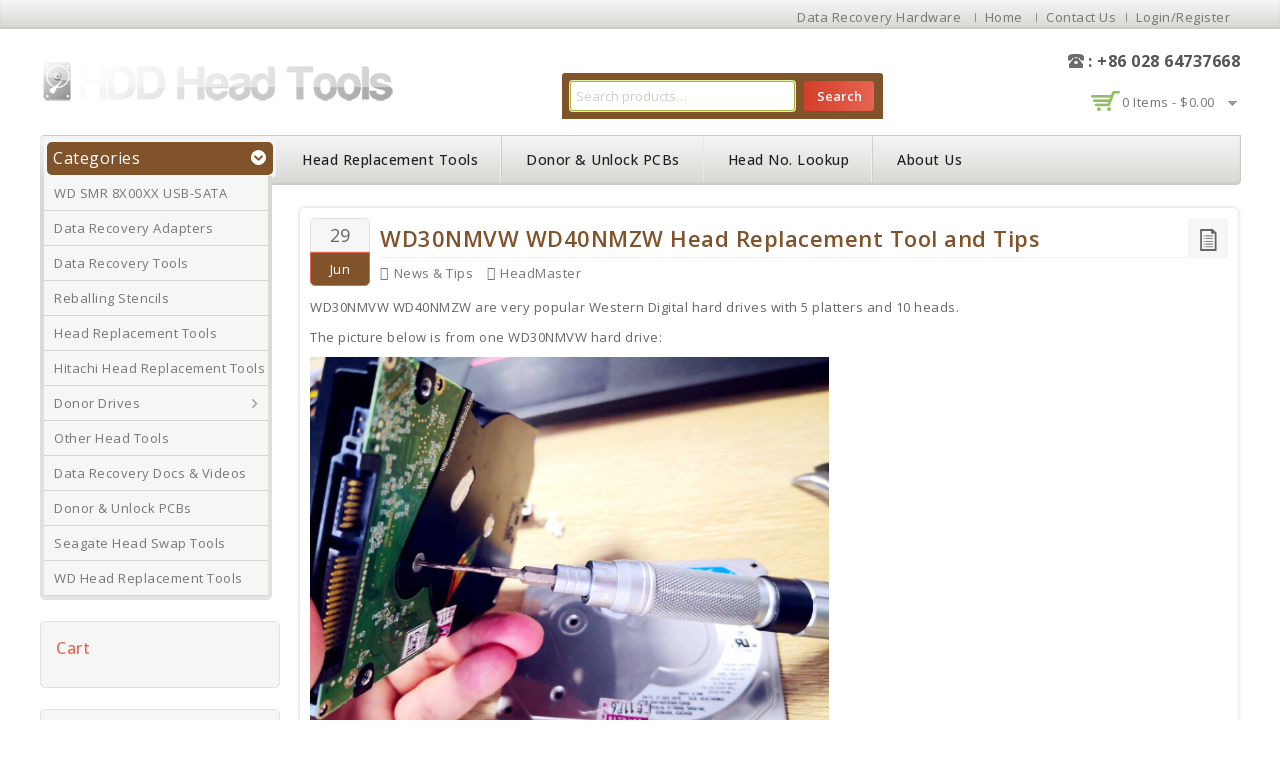

--- FILE ---
content_type: text/html; charset=UTF-8
request_url: https://www.hddheadtools.com/wd30nmvw-wd40nmzw-head-replacement-tool-and-tips/
body_size: 20013
content:
<!DOCTYPE html>
<html lang="en-US">
<head>
<meta charset="UTF-8">
<meta name="viewport" content="width=device-width,initial-scale=1">
<link rel="profile" href="https://gmpg.org/xfn/11">
<link rel="pingback" href="https://www.hddheadtools.com/xmlrpc.php">
	<style>
		</style>
					<script>document.documentElement.className = document.documentElement.className + ' yes-js js_active js'</script>
			<!--[if lt IE 9]>
		<![endif]-->
<meta name='robots' content='index, follow, max-image-preview:large, max-snippet:-1, max-video-preview:-1' />

	<!-- This site is optimized with the Yoast SEO plugin v26.5 - https://yoast.com/wordpress/plugins/seo/ -->
	<title>WD30NMVW WD40NMZW Head Replacement Tool and Tips</title>
	<link rel="canonical" href="https://www.hddheadtools.com/wd30nmvw-wd40nmzw-head-replacement-tool-and-tips/" />
	<meta property="og:locale" content="en_US" />
	<meta property="og:type" content="article" />
	<meta property="og:title" content="WD30NMVW WD40NMZW Head Replacement Tool and Tips" />
	<meta property="og:description" content="WD30NMVW WD40NMZW are very popular Western Digital hard drives with 5 platters and 10 heads. The picture below is from one WD30NMVW hard drive: To swap heads for these WD WD30NMVW WD40NMZW hard drives, users need to use the parking ramp head replacement toolkit for WD and in the level 2 head replacement toolkit or&hellip; Read More" />
	<meta property="og:url" content="https://www.hddheadtools.com/wd30nmvw-wd40nmzw-head-replacement-tool-and-tips/" />
	<meta property="og:site_name" content="HDD Head Tools" />
	<meta property="article:publisher" content="https://www.facebook.com/HDDHeadTools" />
	<meta property="article:published_time" content="2020-06-29T07:12:50+00:00" />
	<meta property="article:modified_time" content="2020-06-29T07:13:59+00:00" />
	<meta property="og:image" content="https://www.hddheadtools.com/wp-content/uploads/2020/06/WD30NMVW-head-swap-tool-1-scaled.jpg" />
	<meta property="og:image:width" content="2048" />
	<meta property="og:image:height" content="1220" />
	<meta property="og:image:type" content="image/jpeg" />
	<meta name="author" content="HeadMaster" />
	<meta name="twitter:card" content="summary_large_image" />
	<meta name="twitter:creator" content="@hddheadtools" />
	<meta name="twitter:site" content="@hddheadtools" />
	<meta name="twitter:label1" content="Written by" />
	<meta name="twitter:data1" content="HeadMaster" />
	<meta name="twitter:label2" content="Est. reading time" />
	<meta name="twitter:data2" content="1 minute" />
	<script type="application/ld+json" class="yoast-schema-graph">{"@context":"https://schema.org","@graph":[{"@type":"WebPage","@id":"https://www.hddheadtools.com/wd30nmvw-wd40nmzw-head-replacement-tool-and-tips/","url":"https://www.hddheadtools.com/wd30nmvw-wd40nmzw-head-replacement-tool-and-tips/","name":"WD30NMVW WD40NMZW Head Replacement Tool and Tips","isPartOf":{"@id":"https://www.hddheadtools.com/#website"},"primaryImageOfPage":{"@id":"https://www.hddheadtools.com/wd30nmvw-wd40nmzw-head-replacement-tool-and-tips/#primaryimage"},"image":{"@id":"https://www.hddheadtools.com/wd30nmvw-wd40nmzw-head-replacement-tool-and-tips/#primaryimage"},"thumbnailUrl":"https://www.hddheadtools.com/wp-content/uploads/2020/06/WD30NMVW-head-swap-tool-1-scaled.jpg","datePublished":"2020-06-29T07:12:50+00:00","dateModified":"2020-06-29T07:13:59+00:00","author":{"@id":"https://www.hddheadtools.com/#/schema/person/f69c307f588a3b54fb7dd54262ee6a24"},"breadcrumb":{"@id":"https://www.hddheadtools.com/wd30nmvw-wd40nmzw-head-replacement-tool-and-tips/#breadcrumb"},"inLanguage":"en-US","potentialAction":[{"@type":"ReadAction","target":["https://www.hddheadtools.com/wd30nmvw-wd40nmzw-head-replacement-tool-and-tips/"]}]},{"@type":"ImageObject","inLanguage":"en-US","@id":"https://www.hddheadtools.com/wd30nmvw-wd40nmzw-head-replacement-tool-and-tips/#primaryimage","url":"https://www.hddheadtools.com/wp-content/uploads/2020/06/WD30NMVW-head-swap-tool-1-scaled.jpg","contentUrl":"https://www.hddheadtools.com/wp-content/uploads/2020/06/WD30NMVW-head-swap-tool-1-scaled.jpg","width":2048,"height":1220},{"@type":"BreadcrumbList","@id":"https://www.hddheadtools.com/wd30nmvw-wd40nmzw-head-replacement-tool-and-tips/#breadcrumb","itemListElement":[{"@type":"ListItem","position":1,"name":"Home","item":"https://www.hddheadtools.com/"},{"@type":"ListItem","position":2,"name":"Blog","item":"https://www.hddheadtools.com/news/"},{"@type":"ListItem","position":3,"name":"WD30NMVW WD40NMZW Head Replacement Tool and Tips"}]},{"@type":"WebSite","@id":"https://www.hddheadtools.com/#website","url":"https://www.hddheadtools.com/","name":"HDD Head Tools","description":"Source &amp; Factory of World&#039;s Top HDD Head and Platter Swap Tools","potentialAction":[{"@type":"SearchAction","target":{"@type":"EntryPoint","urlTemplate":"https://www.hddheadtools.com/?s={search_term_string}"},"query-input":{"@type":"PropertyValueSpecification","valueRequired":true,"valueName":"search_term_string"}}],"inLanguage":"en-US"},{"@type":"Person","@id":"https://www.hddheadtools.com/#/schema/person/f69c307f588a3b54fb7dd54262ee6a24","name":"HeadMaster","image":{"@type":"ImageObject","inLanguage":"en-US","@id":"https://www.hddheadtools.com/#/schema/person/image/","url":"https://secure.gravatar.com/avatar/b63faee81d6042e4e12ebe03af05a16f860bb83f682627076b95506dafbb0e6c?s=96&d=wavatar&r=g","contentUrl":"https://secure.gravatar.com/avatar/b63faee81d6042e4e12ebe03af05a16f860bb83f682627076b95506dafbb0e6c?s=96&d=wavatar&r=g","caption":"HeadMaster"}}]}</script>
	<!-- / Yoast SEO plugin. -->


<link rel='dns-prefetch' href='//static.addtoany.com' />
<link rel='dns-prefetch' href='//fonts.googleapis.com' />
<link rel="alternate" type="application/rss+xml" title="HDD Head Tools &raquo; Feed" href="https://www.hddheadtools.com/feed/" />
<link rel="alternate" type="application/rss+xml" title="HDD Head Tools &raquo; Comments Feed" href="https://www.hddheadtools.com/comments/feed/" />
<link rel="alternate" title="oEmbed (JSON)" type="application/json+oembed" href="https://www.hddheadtools.com/wp-json/oembed/1.0/embed?url=https%3A%2F%2Fwww.hddheadtools.com%2Fwd30nmvw-wd40nmzw-head-replacement-tool-and-tips%2F" />
<link rel="alternate" title="oEmbed (XML)" type="text/xml+oembed" href="https://www.hddheadtools.com/wp-json/oembed/1.0/embed?url=https%3A%2F%2Fwww.hddheadtools.com%2Fwd30nmvw-wd40nmzw-head-replacement-tool-and-tips%2F&#038;format=xml" />
<style id='wp-img-auto-sizes-contain-inline-css'>
img:is([sizes=auto i],[sizes^="auto," i]){contain-intrinsic-size:3000px 1500px}
/*# sourceURL=wp-img-auto-sizes-contain-inline-css */
</style>
<link rel='stylesheet' id='litespeed-cache-dummy-css' href='https://www.hddheadtools.com/wp-content/plugins/litespeed-cache/assets/css/litespeed-dummy.css?ver=6.9' media='all' />
<link rel='stylesheet' id='opensans-user-css' href='https://fonts.googleapis.com/css?family=Open+Sans%3A300%2C400%2C500%2C600%2C700&#038;ver=6.9' media='all' />
<link rel='stylesheet' id='oswald-user-css' href='https://fonts.googleapis.com/css?family=Oswald%3A300%2C400%2C500%2C600%2C700&#038;ver=6.9' media='all' />
<link rel='stylesheet' id='templatemela-block-style-css' href='https://www.hddheadtools.com/wp-content/themes/megashop/css/megnor/blocks.css?ver=6.9' media='all' />
<link rel='stylesheet' id='css-isotope-css' href='https://www.hddheadtools.com/wp-content/themes/megashop/css/isotop-port.css?ver=6.9' media='all' />
<link rel='stylesheet' id='custom-css' href='https://www.hddheadtools.com/wp-content/themes/megashop/css/megnor/custom.css?ver=6.9' media='all' />
<link rel='stylesheet' id='owl-carousel-css' href='https://www.hddheadtools.com/wp-content/themes/megashop/css/megnor/owl.carousel.css?ver=6.9' media='all' />
<link rel='stylesheet' id='shadowbox-css' href='https://www.hddheadtools.com/wp-content/themes/megashop/css/megnor/shadowbox.css?ver=6.9' media='all' />
<link rel='stylesheet' id='shortcode-style-css' href='https://www.hddheadtools.com/wp-content/themes/megashop/css/megnor/shortcode_style.css?ver=6.9' media='all' />
<link rel='stylesheet' id='animate-min-css' href='https://www.hddheadtools.com/wp-content/themes/megashop/css/megnor/animate.min.css?ver=6.9' media='all' />
<link rel='stylesheet' id='templatelema-woocommerce-css-css' href='https://www.hddheadtools.com/wp-content/themes/megashop/css/megnor/woocommerce.css?ver=6.9' media='all' />
<style id='wp-emoji-styles-inline-css'>

	img.wp-smiley, img.emoji {
		display: inline !important;
		border: none !important;
		box-shadow: none !important;
		height: 1em !important;
		width: 1em !important;
		margin: 0 0.07em !important;
		vertical-align: -0.1em !important;
		background: none !important;
		padding: 0 !important;
	}
/*# sourceURL=wp-emoji-styles-inline-css */
</style>
<link rel='stylesheet' id='wp-block-library-css' href='https://www.hddheadtools.com/wp-includes/css/dist/block-library/style.min.css?ver=6.9' media='all' />
<style id='wp-block-image-inline-css'>
.wp-block-image>a,.wp-block-image>figure>a{display:inline-block}.wp-block-image img{box-sizing:border-box;height:auto;max-width:100%;vertical-align:bottom}@media not (prefers-reduced-motion){.wp-block-image img.hide{visibility:hidden}.wp-block-image img.show{animation:show-content-image .4s}}.wp-block-image[style*=border-radius] img,.wp-block-image[style*=border-radius]>a{border-radius:inherit}.wp-block-image.has-custom-border img{box-sizing:border-box}.wp-block-image.aligncenter{text-align:center}.wp-block-image.alignfull>a,.wp-block-image.alignwide>a{width:100%}.wp-block-image.alignfull img,.wp-block-image.alignwide img{height:auto;width:100%}.wp-block-image .aligncenter,.wp-block-image .alignleft,.wp-block-image .alignright,.wp-block-image.aligncenter,.wp-block-image.alignleft,.wp-block-image.alignright{display:table}.wp-block-image .aligncenter>figcaption,.wp-block-image .alignleft>figcaption,.wp-block-image .alignright>figcaption,.wp-block-image.aligncenter>figcaption,.wp-block-image.alignleft>figcaption,.wp-block-image.alignright>figcaption{caption-side:bottom;display:table-caption}.wp-block-image .alignleft{float:left;margin:.5em 1em .5em 0}.wp-block-image .alignright{float:right;margin:.5em 0 .5em 1em}.wp-block-image .aligncenter{margin-left:auto;margin-right:auto}.wp-block-image :where(figcaption){margin-bottom:1em;margin-top:.5em}.wp-block-image.is-style-circle-mask img{border-radius:9999px}@supports ((-webkit-mask-image:none) or (mask-image:none)) or (-webkit-mask-image:none){.wp-block-image.is-style-circle-mask img{border-radius:0;-webkit-mask-image:url('data:image/svg+xml;utf8,<svg viewBox="0 0 100 100" xmlns="http://www.w3.org/2000/svg"><circle cx="50" cy="50" r="50"/></svg>');mask-image:url('data:image/svg+xml;utf8,<svg viewBox="0 0 100 100" xmlns="http://www.w3.org/2000/svg"><circle cx="50" cy="50" r="50"/></svg>');mask-mode:alpha;-webkit-mask-position:center;mask-position:center;-webkit-mask-repeat:no-repeat;mask-repeat:no-repeat;-webkit-mask-size:contain;mask-size:contain}}:root :where(.wp-block-image.is-style-rounded img,.wp-block-image .is-style-rounded img){border-radius:9999px}.wp-block-image figure{margin:0}.wp-lightbox-container{display:flex;flex-direction:column;position:relative}.wp-lightbox-container img{cursor:zoom-in}.wp-lightbox-container img:hover+button{opacity:1}.wp-lightbox-container button{align-items:center;backdrop-filter:blur(16px) saturate(180%);background-color:#5a5a5a40;border:none;border-radius:4px;cursor:zoom-in;display:flex;height:20px;justify-content:center;opacity:0;padding:0;position:absolute;right:16px;text-align:center;top:16px;width:20px;z-index:100}@media not (prefers-reduced-motion){.wp-lightbox-container button{transition:opacity .2s ease}}.wp-lightbox-container button:focus-visible{outline:3px auto #5a5a5a40;outline:3px auto -webkit-focus-ring-color;outline-offset:3px}.wp-lightbox-container button:hover{cursor:pointer;opacity:1}.wp-lightbox-container button:focus{opacity:1}.wp-lightbox-container button:focus,.wp-lightbox-container button:hover,.wp-lightbox-container button:not(:hover):not(:active):not(.has-background){background-color:#5a5a5a40;border:none}.wp-lightbox-overlay{box-sizing:border-box;cursor:zoom-out;height:100vh;left:0;overflow:hidden;position:fixed;top:0;visibility:hidden;width:100%;z-index:100000}.wp-lightbox-overlay .close-button{align-items:center;cursor:pointer;display:flex;justify-content:center;min-height:40px;min-width:40px;padding:0;position:absolute;right:calc(env(safe-area-inset-right) + 16px);top:calc(env(safe-area-inset-top) + 16px);z-index:5000000}.wp-lightbox-overlay .close-button:focus,.wp-lightbox-overlay .close-button:hover,.wp-lightbox-overlay .close-button:not(:hover):not(:active):not(.has-background){background:none;border:none}.wp-lightbox-overlay .lightbox-image-container{height:var(--wp--lightbox-container-height);left:50%;overflow:hidden;position:absolute;top:50%;transform:translate(-50%,-50%);transform-origin:top left;width:var(--wp--lightbox-container-width);z-index:9999999999}.wp-lightbox-overlay .wp-block-image{align-items:center;box-sizing:border-box;display:flex;height:100%;justify-content:center;margin:0;position:relative;transform-origin:0 0;width:100%;z-index:3000000}.wp-lightbox-overlay .wp-block-image img{height:var(--wp--lightbox-image-height);min-height:var(--wp--lightbox-image-height);min-width:var(--wp--lightbox-image-width);width:var(--wp--lightbox-image-width)}.wp-lightbox-overlay .wp-block-image figcaption{display:none}.wp-lightbox-overlay button{background:none;border:none}.wp-lightbox-overlay .scrim{background-color:#fff;height:100%;opacity:.9;position:absolute;width:100%;z-index:2000000}.wp-lightbox-overlay.active{visibility:visible}@media not (prefers-reduced-motion){.wp-lightbox-overlay.active{animation:turn-on-visibility .25s both}.wp-lightbox-overlay.active img{animation:turn-on-visibility .35s both}.wp-lightbox-overlay.show-closing-animation:not(.active){animation:turn-off-visibility .35s both}.wp-lightbox-overlay.show-closing-animation:not(.active) img{animation:turn-off-visibility .25s both}.wp-lightbox-overlay.zoom.active{animation:none;opacity:1;visibility:visible}.wp-lightbox-overlay.zoom.active .lightbox-image-container{animation:lightbox-zoom-in .4s}.wp-lightbox-overlay.zoom.active .lightbox-image-container img{animation:none}.wp-lightbox-overlay.zoom.active .scrim{animation:turn-on-visibility .4s forwards}.wp-lightbox-overlay.zoom.show-closing-animation:not(.active){animation:none}.wp-lightbox-overlay.zoom.show-closing-animation:not(.active) .lightbox-image-container{animation:lightbox-zoom-out .4s}.wp-lightbox-overlay.zoom.show-closing-animation:not(.active) .lightbox-image-container img{animation:none}.wp-lightbox-overlay.zoom.show-closing-animation:not(.active) .scrim{animation:turn-off-visibility .4s forwards}}@keyframes show-content-image{0%{visibility:hidden}99%{visibility:hidden}to{visibility:visible}}@keyframes turn-on-visibility{0%{opacity:0}to{opacity:1}}@keyframes turn-off-visibility{0%{opacity:1;visibility:visible}99%{opacity:0;visibility:visible}to{opacity:0;visibility:hidden}}@keyframes lightbox-zoom-in{0%{transform:translate(calc((-100vw + var(--wp--lightbox-scrollbar-width))/2 + var(--wp--lightbox-initial-left-position)),calc(-50vh + var(--wp--lightbox-initial-top-position))) scale(var(--wp--lightbox-scale))}to{transform:translate(-50%,-50%) scale(1)}}@keyframes lightbox-zoom-out{0%{transform:translate(-50%,-50%) scale(1);visibility:visible}99%{visibility:visible}to{transform:translate(calc((-100vw + var(--wp--lightbox-scrollbar-width))/2 + var(--wp--lightbox-initial-left-position)),calc(-50vh + var(--wp--lightbox-initial-top-position))) scale(var(--wp--lightbox-scale));visibility:hidden}}
/*# sourceURL=https://www.hddheadtools.com/wp-includes/blocks/image/style.min.css */
</style>
<style id='wp-block-image-theme-inline-css'>
:root :where(.wp-block-image figcaption){color:#555;font-size:13px;text-align:center}.is-dark-theme :root :where(.wp-block-image figcaption){color:#ffffffa6}.wp-block-image{margin:0 0 1em}
/*# sourceURL=https://www.hddheadtools.com/wp-includes/blocks/image/theme.min.css */
</style>
<link rel='stylesheet' id='wc-blocks-style-css' href='https://www.hddheadtools.com/wp-content/plugins/woocommerce/assets/client/blocks/wc-blocks.css?ver=wc-10.3.6' media='all' />
<style id='global-styles-inline-css'>
:root{--wp--preset--aspect-ratio--square: 1;--wp--preset--aspect-ratio--4-3: 4/3;--wp--preset--aspect-ratio--3-4: 3/4;--wp--preset--aspect-ratio--3-2: 3/2;--wp--preset--aspect-ratio--2-3: 2/3;--wp--preset--aspect-ratio--16-9: 16/9;--wp--preset--aspect-ratio--9-16: 9/16;--wp--preset--color--black: #000000;--wp--preset--color--cyan-bluish-gray: #abb8c3;--wp--preset--color--white: #ffffff;--wp--preset--color--pale-pink: #f78da7;--wp--preset--color--vivid-red: #cf2e2e;--wp--preset--color--luminous-vivid-orange: #ff6900;--wp--preset--color--luminous-vivid-amber: #fcb900;--wp--preset--color--light-green-cyan: #7bdcb5;--wp--preset--color--vivid-green-cyan: #00d084;--wp--preset--color--pale-cyan-blue: #8ed1fc;--wp--preset--color--vivid-cyan-blue: #0693e3;--wp--preset--color--vivid-purple: #9b51e0;--wp--preset--gradient--vivid-cyan-blue-to-vivid-purple: linear-gradient(135deg,rgb(6,147,227) 0%,rgb(155,81,224) 100%);--wp--preset--gradient--light-green-cyan-to-vivid-green-cyan: linear-gradient(135deg,rgb(122,220,180) 0%,rgb(0,208,130) 100%);--wp--preset--gradient--luminous-vivid-amber-to-luminous-vivid-orange: linear-gradient(135deg,rgb(252,185,0) 0%,rgb(255,105,0) 100%);--wp--preset--gradient--luminous-vivid-orange-to-vivid-red: linear-gradient(135deg,rgb(255,105,0) 0%,rgb(207,46,46) 100%);--wp--preset--gradient--very-light-gray-to-cyan-bluish-gray: linear-gradient(135deg,rgb(238,238,238) 0%,rgb(169,184,195) 100%);--wp--preset--gradient--cool-to-warm-spectrum: linear-gradient(135deg,rgb(74,234,220) 0%,rgb(151,120,209) 20%,rgb(207,42,186) 40%,rgb(238,44,130) 60%,rgb(251,105,98) 80%,rgb(254,248,76) 100%);--wp--preset--gradient--blush-light-purple: linear-gradient(135deg,rgb(255,206,236) 0%,rgb(152,150,240) 100%);--wp--preset--gradient--blush-bordeaux: linear-gradient(135deg,rgb(254,205,165) 0%,rgb(254,45,45) 50%,rgb(107,0,62) 100%);--wp--preset--gradient--luminous-dusk: linear-gradient(135deg,rgb(255,203,112) 0%,rgb(199,81,192) 50%,rgb(65,88,208) 100%);--wp--preset--gradient--pale-ocean: linear-gradient(135deg,rgb(255,245,203) 0%,rgb(182,227,212) 50%,rgb(51,167,181) 100%);--wp--preset--gradient--electric-grass: linear-gradient(135deg,rgb(202,248,128) 0%,rgb(113,206,126) 100%);--wp--preset--gradient--midnight: linear-gradient(135deg,rgb(2,3,129) 0%,rgb(40,116,252) 100%);--wp--preset--font-size--small: 13px;--wp--preset--font-size--medium: 20px;--wp--preset--font-size--large: 36px;--wp--preset--font-size--x-large: 42px;--wp--preset--spacing--20: 0.44rem;--wp--preset--spacing--30: 0.67rem;--wp--preset--spacing--40: 1rem;--wp--preset--spacing--50: 1.5rem;--wp--preset--spacing--60: 2.25rem;--wp--preset--spacing--70: 3.38rem;--wp--preset--spacing--80: 5.06rem;--wp--preset--shadow--natural: 6px 6px 9px rgba(0, 0, 0, 0.2);--wp--preset--shadow--deep: 12px 12px 50px rgba(0, 0, 0, 0.4);--wp--preset--shadow--sharp: 6px 6px 0px rgba(0, 0, 0, 0.2);--wp--preset--shadow--outlined: 6px 6px 0px -3px rgb(255, 255, 255), 6px 6px rgb(0, 0, 0);--wp--preset--shadow--crisp: 6px 6px 0px rgb(0, 0, 0);}:where(.is-layout-flex){gap: 0.5em;}:where(.is-layout-grid){gap: 0.5em;}body .is-layout-flex{display: flex;}.is-layout-flex{flex-wrap: wrap;align-items: center;}.is-layout-flex > :is(*, div){margin: 0;}body .is-layout-grid{display: grid;}.is-layout-grid > :is(*, div){margin: 0;}:where(.wp-block-columns.is-layout-flex){gap: 2em;}:where(.wp-block-columns.is-layout-grid){gap: 2em;}:where(.wp-block-post-template.is-layout-flex){gap: 1.25em;}:where(.wp-block-post-template.is-layout-grid){gap: 1.25em;}.has-black-color{color: var(--wp--preset--color--black) !important;}.has-cyan-bluish-gray-color{color: var(--wp--preset--color--cyan-bluish-gray) !important;}.has-white-color{color: var(--wp--preset--color--white) !important;}.has-pale-pink-color{color: var(--wp--preset--color--pale-pink) !important;}.has-vivid-red-color{color: var(--wp--preset--color--vivid-red) !important;}.has-luminous-vivid-orange-color{color: var(--wp--preset--color--luminous-vivid-orange) !important;}.has-luminous-vivid-amber-color{color: var(--wp--preset--color--luminous-vivid-amber) !important;}.has-light-green-cyan-color{color: var(--wp--preset--color--light-green-cyan) !important;}.has-vivid-green-cyan-color{color: var(--wp--preset--color--vivid-green-cyan) !important;}.has-pale-cyan-blue-color{color: var(--wp--preset--color--pale-cyan-blue) !important;}.has-vivid-cyan-blue-color{color: var(--wp--preset--color--vivid-cyan-blue) !important;}.has-vivid-purple-color{color: var(--wp--preset--color--vivid-purple) !important;}.has-black-background-color{background-color: var(--wp--preset--color--black) !important;}.has-cyan-bluish-gray-background-color{background-color: var(--wp--preset--color--cyan-bluish-gray) !important;}.has-white-background-color{background-color: var(--wp--preset--color--white) !important;}.has-pale-pink-background-color{background-color: var(--wp--preset--color--pale-pink) !important;}.has-vivid-red-background-color{background-color: var(--wp--preset--color--vivid-red) !important;}.has-luminous-vivid-orange-background-color{background-color: var(--wp--preset--color--luminous-vivid-orange) !important;}.has-luminous-vivid-amber-background-color{background-color: var(--wp--preset--color--luminous-vivid-amber) !important;}.has-light-green-cyan-background-color{background-color: var(--wp--preset--color--light-green-cyan) !important;}.has-vivid-green-cyan-background-color{background-color: var(--wp--preset--color--vivid-green-cyan) !important;}.has-pale-cyan-blue-background-color{background-color: var(--wp--preset--color--pale-cyan-blue) !important;}.has-vivid-cyan-blue-background-color{background-color: var(--wp--preset--color--vivid-cyan-blue) !important;}.has-vivid-purple-background-color{background-color: var(--wp--preset--color--vivid-purple) !important;}.has-black-border-color{border-color: var(--wp--preset--color--black) !important;}.has-cyan-bluish-gray-border-color{border-color: var(--wp--preset--color--cyan-bluish-gray) !important;}.has-white-border-color{border-color: var(--wp--preset--color--white) !important;}.has-pale-pink-border-color{border-color: var(--wp--preset--color--pale-pink) !important;}.has-vivid-red-border-color{border-color: var(--wp--preset--color--vivid-red) !important;}.has-luminous-vivid-orange-border-color{border-color: var(--wp--preset--color--luminous-vivid-orange) !important;}.has-luminous-vivid-amber-border-color{border-color: var(--wp--preset--color--luminous-vivid-amber) !important;}.has-light-green-cyan-border-color{border-color: var(--wp--preset--color--light-green-cyan) !important;}.has-vivid-green-cyan-border-color{border-color: var(--wp--preset--color--vivid-green-cyan) !important;}.has-pale-cyan-blue-border-color{border-color: var(--wp--preset--color--pale-cyan-blue) !important;}.has-vivid-cyan-blue-border-color{border-color: var(--wp--preset--color--vivid-cyan-blue) !important;}.has-vivid-purple-border-color{border-color: var(--wp--preset--color--vivid-purple) !important;}.has-vivid-cyan-blue-to-vivid-purple-gradient-background{background: var(--wp--preset--gradient--vivid-cyan-blue-to-vivid-purple) !important;}.has-light-green-cyan-to-vivid-green-cyan-gradient-background{background: var(--wp--preset--gradient--light-green-cyan-to-vivid-green-cyan) !important;}.has-luminous-vivid-amber-to-luminous-vivid-orange-gradient-background{background: var(--wp--preset--gradient--luminous-vivid-amber-to-luminous-vivid-orange) !important;}.has-luminous-vivid-orange-to-vivid-red-gradient-background{background: var(--wp--preset--gradient--luminous-vivid-orange-to-vivid-red) !important;}.has-very-light-gray-to-cyan-bluish-gray-gradient-background{background: var(--wp--preset--gradient--very-light-gray-to-cyan-bluish-gray) !important;}.has-cool-to-warm-spectrum-gradient-background{background: var(--wp--preset--gradient--cool-to-warm-spectrum) !important;}.has-blush-light-purple-gradient-background{background: var(--wp--preset--gradient--blush-light-purple) !important;}.has-blush-bordeaux-gradient-background{background: var(--wp--preset--gradient--blush-bordeaux) !important;}.has-luminous-dusk-gradient-background{background: var(--wp--preset--gradient--luminous-dusk) !important;}.has-pale-ocean-gradient-background{background: var(--wp--preset--gradient--pale-ocean) !important;}.has-electric-grass-gradient-background{background: var(--wp--preset--gradient--electric-grass) !important;}.has-midnight-gradient-background{background: var(--wp--preset--gradient--midnight) !important;}.has-small-font-size{font-size: var(--wp--preset--font-size--small) !important;}.has-medium-font-size{font-size: var(--wp--preset--font-size--medium) !important;}.has-large-font-size{font-size: var(--wp--preset--font-size--large) !important;}.has-x-large-font-size{font-size: var(--wp--preset--font-size--x-large) !important;}
/*# sourceURL=global-styles-inline-css */
</style>

<style id='classic-theme-styles-inline-css'>
/*! This file is auto-generated */
.wp-block-button__link{color:#fff;background-color:#32373c;border-radius:9999px;box-shadow:none;text-decoration:none;padding:calc(.667em + 2px) calc(1.333em + 2px);font-size:1.125em}.wp-block-file__button{background:#32373c;color:#fff;text-decoration:none}
/*# sourceURL=/wp-includes/css/classic-themes.min.css */
</style>
<link rel='stylesheet' id='contact-form-7-css' href='https://www.hddheadtools.com/wp-content/plugins/contact-form-7/includes/css/styles.css?ver=6.1.4' media='all' />
<link rel='stylesheet' id='rs-plugin-settings-css' href='https://www.hddheadtools.com/wp-content/plugins/revslider/public/assets/css/rs6.css?ver=6.1.1' media='all' />
<style id='rs-plugin-settings-inline-css'>
#rs-demo-id {}
/*# sourceURL=rs-plugin-settings-inline-css */
</style>
<link rel='stylesheet' id='apm-styles-css' href='https://www.hddheadtools.com/wp-content/plugins/woocommerce-accepted-payment-methods/assets/css/style.css?ver=6.9' media='all' />
<style id='woocommerce-inline-inline-css'>
.woocommerce form .form-row .required { visibility: visible; }
/*# sourceURL=woocommerce-inline-inline-css */
</style>
<link rel='stylesheet' id='yith-quick-view-css' href='https://www.hddheadtools.com/wp-content/plugins/yith-woocommerce-quick-view/assets/css/yith-quick-view.css?ver=2.10.0' media='all' />
<style id='yith-quick-view-inline-css'>

				#yith-quick-view-modal .yith-quick-view-overlay{background:rgba( 0, 0, 0, 0.8)}
				#yith-quick-view-modal .yith-wcqv-main{background:#ffffff;}
				#yith-quick-view-close{color:#cdcdcd;}
				#yith-quick-view-close:hover{color:#ff0000;}
/*# sourceURL=yith-quick-view-inline-css */
</style>
<link rel='stylesheet' id='jquery-selectBox-css' href='https://www.hddheadtools.com/wp-content/plugins/yith-woocommerce-wishlist/assets/css/jquery.selectBox.css?ver=1.2.0' media='all' />
<link rel='stylesheet' id='woocommerce_prettyPhoto_css-css' href='//www.hddheadtools.com/wp-content/plugins/woocommerce/assets/css/prettyPhoto.css?ver=3.1.6' media='all' />
<link rel='stylesheet' id='yith-wcwl-main-css' href='https://www.hddheadtools.com/wp-content/plugins/yith-woocommerce-wishlist/assets/css/style.css?ver=4.11.0' media='all' />
<style id='yith-wcwl-main-inline-css'>
 :root { --rounded-corners-radius: 16px; --add-to-cart-rounded-corners-radius: 16px; --feedback-duration: 3s } 
 :root { --rounded-corners-radius: 16px; --add-to-cart-rounded-corners-radius: 16px; --feedback-duration: 3s } 
/*# sourceURL=yith-wcwl-main-inline-css */
</style>
<link rel='stylesheet' id='brands-styles-css' href='https://www.hddheadtools.com/wp-content/plugins/woocommerce/assets/css/brands.css?ver=10.3.6' media='all' />
<link rel='stylesheet' id='templatemela-fonts-css' href='//fonts.googleapis.com/css?family=Source+Sans+Pro%3A300%2C400%2C700%2C300italic%2C400italic%2C700italic%7CBitter%3A400%2C700&#038;subset=latin%2Clatin-ext' media='all' />
<link rel='stylesheet' id='font_awesome-css' href='https://www.hddheadtools.com/wp-content/themes/megashop/fonts/css/font-awesome.css?ver=4.7.0' media='all' />
<link rel='stylesheet' id='templatemela-style-css' href='https://www.hddheadtools.com/wp-content/themes/megashop_child_fullwidth/style.css?ver=1.0' media='all' />
<link rel='stylesheet' id='jquery-fixedheadertable-style-css' href='https://www.hddheadtools.com/wp-content/plugins/yith-woocommerce-compare/assets/css/jquery.dataTables.css?ver=1.10.18' media='all' />
<link rel='stylesheet' id='yith_woocompare_page-css' href='https://www.hddheadtools.com/wp-content/plugins/yith-woocommerce-compare/assets/css/compare.css?ver=3.6.0' media='all' />
<link rel='stylesheet' id='yith-woocompare-widget-css' href='https://www.hddheadtools.com/wp-content/plugins/yith-woocommerce-compare/assets/css/widget.css?ver=3.6.0' media='all' />
<link rel='stylesheet' id='addtoany-css' href='https://www.hddheadtools.com/wp-content/plugins/add-to-any/addtoany.min.css?ver=1.16' media='all' />
<link rel='stylesheet' id='wp-block-paragraph-css' href='https://www.hddheadtools.com/wp-includes/blocks/paragraph/style.min.css?ver=6.9' media='all' />
<script id="addtoany-core-js-before">
/* <![CDATA[ */
window.a2a_config=window.a2a_config||{};a2a_config.callbacks=[];a2a_config.overlays=[];a2a_config.templates={};

//# sourceURL=addtoany-core-js-before
/* ]]> */
</script>
<script defer src="https://static.addtoany.com/menu/page.js" id="addtoany-core-js"></script>
<script src="https://www.hddheadtools.com/wp-includes/js/jquery/jquery.min.js?ver=3.7.1" id="jquery-core-js"></script>
<script src="https://www.hddheadtools.com/wp-includes/js/jquery/jquery-migrate.min.js?ver=3.4.1" id="jquery-migrate-js"></script>
<script defer src="https://www.hddheadtools.com/wp-content/plugins/add-to-any/addtoany.min.js?ver=1.1" id="addtoany-jquery-js"></script>
<script src="https://www.hddheadtools.com/wp-content/plugins/revslider/public/assets/js/revolution.tools.min.js?ver=6.0" id="tp-tools-js"></script>
<script src="https://www.hddheadtools.com/wp-content/plugins/revslider/public/assets/js/rs6.min.js?ver=6.1.1" id="revmin-js"></script>
<script src="https://www.hddheadtools.com/wp-content/plugins/woocommerce/assets/js/jquery-blockui/jquery.blockUI.min.js?ver=2.7.0-wc.10.3.6" id="wc-jquery-blockui-js" data-wp-strategy="defer"></script>
<script id="wc-add-to-cart-js-extra">
/* <![CDATA[ */
var wc_add_to_cart_params = {"ajax_url":"/wp-admin/admin-ajax.php","wc_ajax_url":"/?wc-ajax=%%endpoint%%","i18n_view_cart":"View cart","cart_url":"https://www.hddheadtools.com/my_cart/","is_cart":"","cart_redirect_after_add":"no"};
//# sourceURL=wc-add-to-cart-js-extra
/* ]]> */
</script>
<script src="https://www.hddheadtools.com/wp-content/plugins/woocommerce/assets/js/frontend/add-to-cart.min.js?ver=10.3.6" id="wc-add-to-cart-js" data-wp-strategy="defer"></script>
<script src="https://www.hddheadtools.com/wp-content/plugins/woocommerce/assets/js/js-cookie/js.cookie.min.js?ver=2.1.4-wc.10.3.6" id="wc-js-cookie-js" defer="defer" data-wp-strategy="defer"></script>
<script id="woocommerce-js-extra">
/* <![CDATA[ */
var woocommerce_params = {"ajax_url":"/wp-admin/admin-ajax.php","wc_ajax_url":"/?wc-ajax=%%endpoint%%","i18n_password_show":"Show password","i18n_password_hide":"Hide password"};
//# sourceURL=woocommerce-js-extra
/* ]]> */
</script>
<script src="https://www.hddheadtools.com/wp-content/plugins/woocommerce/assets/js/frontend/woocommerce.min.js?ver=10.3.6" id="woocommerce-js" defer="defer" data-wp-strategy="defer"></script>
<script src="https://www.hddheadtools.com/wp-content/plugins/js_composer/assets/js/vendors/woocommerce-add-to-cart.js?ver=6.0.5" id="vc_woocommerce-add-to-cart-js-js"></script>
<script src="https://www.hddheadtools.com/wp-content/themes/megashop/js/megnor/countUp.js?ver=6.9" id="countUp-js"></script>
<script id="phpvariable-js-extra">
/* <![CDATA[ */
var php_var = {"tm_loadmore":"","tm_pagination":"","tm_nomore":""};
//# sourceURL=phpvariable-js-extra
/* ]]> */
</script>
<script src="https://www.hddheadtools.com/wp-content/themes/megashop/js/megnor/megnorloadmore.js?ver=6.9" id="phpvariable-js"></script>
<link rel="https://api.w.org/" href="https://www.hddheadtools.com/wp-json/" /><link rel="alternate" title="JSON" type="application/json" href="https://www.hddheadtools.com/wp-json/wp/v2/posts/8810" /><link rel="EditURI" type="application/rsd+xml" title="RSD" href="https://www.hddheadtools.com/xmlrpc.php?rsd" />
<meta name="generator" content="WordPress 6.9" />
<meta name="generator" content="WooCommerce 10.3.6" />
<link rel='shortlink' href='https://www.hddheadtools.com/?p=8810' />
<meta name="generator" content="/home/dataavyy/public_html/hddheadtools.com/wp-content/themes/megashop/style.css - " /><style>
		h1 {	
		font-family:'Open Sans', Arial, Helvetica, sans-serif;
	}	
		
		h1 {	
		color:#80532B;	
	}	
			
		h2 {	
		font-family:'Open Sans', Arial, Helvetica, sans-serif;
	}	
		
		h2 {	
		color:#80532B;	
	}	
			h3 {	
		font-family:'Open Sans', Arial, Helvetica, sans-serif;
	}	
		
		h3 { color:#80532B;}
		
		h4 {	
		font-family:'Open Sans', Arial, Helvetica, sans-serif;
	}	
		
	
		h4 {	
		color:#80532B;	
	}	
		
		h5 {	
		font-family:'Open Sans', Arial, Helvetica, sans-serif;
	}	
		
		h5 {	
		color:#80532B;	
	}	
		
		h6 {	
		font-family:'Open Sans', Arial, Helvetica, sans-serif;
	}	
		
		h6 {	
		color:#80532B;	
	}	
		
		.home-service h3.widget-title {	
		font-family:'Open Sans', Arial, Helvetica, sans-serif;
	}	
		
		.navbar .nav-menu li a{	
		font-family:'Open Sans', Arial, Helvetica, sans-serif;
	}	
		a {
		color:#777777;
	}
	a:hover {
		color:#80532B;
	}
	.footer a, .site-footer a, .site-footer{
		color:#777777; 
	}
	.footer a:hover, .footer .footer-links li a:hover, .site-footer a:hover{
		color:#80532B;		 
	}
	
		h3 {	
		font-family:'Open Sans', Arial, Helvetica, sans-serif;	
	}	
		
	
		.footer-main {	
		font-family:'Open Sans', Arial, Helvetica, sans-serif;	
	}	
		
	.site-footer {
		background-color:#FFFFFF ;
	}
		
	body {
		background-color:#FFFFFF ;
				background-image: url("https://www.hddheadtools.com/wp-content/themes/megashop/images/megnor/colorpicker/pattern/body-bg.png");
		background-position:top left ;
		background-repeat:no-repeat;
		background-attachment:scroll;
					
		color:#666666;
	} 
	.topbar-outer { 
		background-color:#; 
		background:-moz-linear-gradient(top, #F5F5F5 0%, #D8D7D3 100% );
		background:-webkit-gradient(linear, left top, left bottom, color-stop(0%, #D8D7D3), color-stop(100%, #D8D7D3 ));
		background:-webkit-linear-gradient(top, #F5F5F5 0%, #D8D7D3 100% );
		background:-o-linear-gradient(top, #F5F5F5 0%, #D8D7D3 100% );
		background:-ms-linear-gradient(top, #F5F5F5 0%, #D8D7D3 100% );
		background:linear-gradient(to bottom, #F5F5F5 0%, #D8D7D3 100% );
		filter: progid:DXImageTransform.Microsoft.gradient( startColorstr='#F5F5F5', endColorstr='#D8D7D3',GradientType=0 ); /* IE6-8 */
	}
	.topbar-main { color:#; }
	.topbar-main a{ color:#777777; }
	.topbar-main a:hover{ color:#80532B; }
			.main-navigation
	{
		background:-moz-linear-gradient(top, #F5F5F5 0%, #D8D7D3 100% );
		background:-webkit-gradient(linear, left top, left bottom, color-stop(0%, #D8D7D3), color-stop(100%, #D8D7D3 ));
		background:-webkit-linear-gradient(top, #F5F5F5 0%, #D8D7D3 100% );
		background:-o-linear-gradient(top, #F5F5F5 0%, #D8D7D3 100% );
		background:-ms-linear-gradient(top, #F5F5F5 0%, #D8D7D3 100% );
		background:linear-gradient(to bottom, #F5F5F5 0%, #D8D7D3 100% );
		filter: progid:DXImageTransform.Microsoft.gradient( startColorstr='#F5F5F5', endColorstr='#D8D7D3',GradientType=0 ); /* IE6-8 */
	}
		body {	
		font-family: 'Open Sans', Arial, Helvetica, sans-serif;	
	}
	.widget button, .widget input[type="button"], .widget input[type="reset"], .widget input[type="submit"], a.button, button, .contributor-posts-link, input[type="button"], input[type="reset"], input[type="submit"], .button_content_inner a, .woocommerce #content input.button, .woocommerce #respond input#submit, .woocommerce a.button, .woocommerce button.button, .woocommerce input.button, .woocommerce-page #content input.button, .woocommerce-page #respond input#submit, .woocommerce-page a.button, .woocommerce-page button.button, .woocommerce-page input.button
	{
		background-color:#; 
		background:-moz-linear-gradient(top, #F5F5F5 0%, #D8D7D3 100% );
		background:-webkit-gradient(linear, left top, left bottom, color-stop(0%, #F5F5F5), color-stop(100%, #D8D7D3 ));
		background:-webkit-linear-gradient(top, #F5F5F5 0%, #D8D7D3 100% );
		background:-o-linear-gradient(top, #F5F5F5 0%, #D8D7D3 100% );
		background:-ms-linear-gradient(top, #F5F5F5 0%, #D8D7D3 100% );
		background:linear-gradient(to bottom, #F5F5F5 0%, #D8D7D3 100% );
		filter: progid:DXImageTransform.Microsoft.gradient( startColorstr='#F5F5F5', endColorstr='#D8D7D3',GradientType=0 ); /* IE6-8 */
	}
	.widget input[type="button"]:hover,.widget input[type="button"]:focus,.widget input[type="reset"]:hover,.widget input[type="reset"]:focus,.widget input[type="submit"]:hover,.widget input[type="submit"]:focus,a.button:hover,a.button:focus,button:hover,button:focus,.contributor-posts-link:hover,input[type="button"]:hover,input[type="button"]:focus,input[type="reset"]:hover,input[type="reset"]:focus,input[type="submit"]:hover,input[type="submit"]:focus,.calloutarea_button a.button:hover,.calloutarea_button a.button:focus,.button_content_inner a:hover,.button_content_inner a:focus,.woocommerce #content input.button:hover, .woocommerce #respond input#submit:hover, .woocommerce a.button:hover, .woocommerce button.button:hover, .woocommerce input.button:hover, .woocommerce-page #content input.button:hover, .woocommerce-page #respond input#submit:hover, .woocommerce-page a.button:hover, .woocommerce-page button.button:hover, .woocommerce-page input.button:hover,.woocommerce #content input.button.disabled,.woocommerce #content input.button:disabled,.woocommerce #respond input#submit.disabled,.woocommerce #respond input#submit:disabled,.woocommerce a.button.disabled,.woocommerce a.button:disabled,.woocommerce button.button.disabled,.woocommerce button.button:disabled,.woocommerce input.button.disabled,.woocommerce input.button:disabled,.woocommerce-page #content input.button.disabled,.woocommerce-page #content input.button:disabled,.woocommerce-page #respond input#submit.disabled,.woocommerce-page #respond input#submit:disabled,.woocommerce-page a.button.disabled,.woocommerce-page a.button:disabled,.woocommerce-page button.button.disabled,.woocommerce-page button.button:disabled,.woocommerce-page input.button.disabled,.woocommerce-page input.button:disabled,.woo-products .products .container-inner .add_to_cart_button:hover,
.woo-products .products .container-inner .add_to_cart_button:hover, .products .container-inner .add_to_cart_button:hover,.read-more-link:hover,.products .container-inner .product_type_simple:hover
	{
		background-color:#; 
		background:-moz-linear-gradient(top, #80532B 0%, #805321 100% );
		background:-webkit-gradient(linear, left top, left bottom, color-stop(0%, #80532B), color-stop(100%, #805321 ));
		background:-webkit-linear-gradient(top, #80532B 0%, #805321 100% );
		background:-o-linear-gradient(top, #80532B 0%, #805321 100% );
		background:-ms-linear-gradient(top, #80532B 0%, #805321 100% );
		background:linear-gradient(to bottom, #80532B 0%, #805321 100% );
		filter: progid:DXImageTransform.Microsoft.gradient( startColorstr='#80532B', endColorstr='#805321',GradientType=0 ); /* IE6-8 */	
	}
	
	 /*Element Background color*/
	.woocommerce span.onsale, .woocommerce-page span.onsale,.category-toggle,
	.woocommerce .widget_price_filter .ui-slider .ui-slider-range, 
	.woocommerce-page .widget_price_filter .ui-slider .ui-slider-range,
	.entry-date .month, .grid .blog-list .entry-date .month, 
	.blog-list .entry-date .month,.widget_search #searchform #searchsubmit,
	.paging-navigation a:hover, .paging-navigation .page-numbers.current,
	.style1 #tab ul li a.current, .style1 #tab ul li a:hover,
	.blockquote-inner.style-2 blockquote.blockquote,.options li a.selected,.options li a:hover,
	.follow-us a:hover
	{
			background:#80532B; 
	}
	/*Element BorderColor color*/	
	.follow-us a{
			border-color:#80532B; 
	}
	 /*Element Forecolor color*/	
	.follow-us a i{
			color:#80532B; 
	}
			
</style>
	<noscript><style>.woocommerce-product-gallery{ opacity: 1 !important; }</style></noscript>
	<meta name="generator" content="Powered by WPBakery Page Builder - drag and drop page builder for WordPress."/>
<meta name="generator" content="Powered by Slider Revolution 6.1.1 - responsive, Mobile-Friendly Slider Plugin for WordPress with comfortable drag and drop interface." />
<link rel="icon" href="https://www.hddheadtools.com/wp-content/uploads/2019/11/cropped-favicon-2-32x32.png" sizes="32x32" />
<link rel="icon" href="https://www.hddheadtools.com/wp-content/uploads/2019/11/cropped-favicon-2-192x192.png" sizes="192x192" />
<link rel="apple-touch-icon" href="https://www.hddheadtools.com/wp-content/uploads/2019/11/cropped-favicon-2-180x180.png" />
<meta name="msapplication-TileImage" content="https://www.hddheadtools.com/wp-content/uploads/2019/11/cropped-favicon-2-270x270.png" />
<script>function setREVStartSize(a){try{var b,c=document.getElementById(a.c).parentNode.offsetWidth;if(c=0===c||isNaN(c)?window.innerWidth:c,a.tabw=void 0===a.tabw?0:parseInt(a.tabw),a.thumbw=void 0===a.thumbw?0:parseInt(a.thumbw),a.tabh=void 0===a.tabh?0:parseInt(a.tabh),a.thumbh=void 0===a.thumbh?0:parseInt(a.thumbh),a.tabhide=void 0===a.tabhide?0:parseInt(a.tabhide),a.thumbhide=void 0===a.thumbhide?0:parseInt(a.thumbhide),a.mh=void 0===a.mh||""==a.mh?0:a.mh,"fullscreen"===a.layout||"fullscreen"===a.l)b=Math.max(a.mh,window.innerHeight);else{for(var d in a.gw=Array.isArray(a.gw)?a.gw:[a.gw],a.rl)(void 0===a.gw[d]||0===a.gw[d])&&(a.gw[d]=a.gw[d-1]);for(var d in a.gh=void 0===a.el||""===a.el||Array.isArray(a.el)&&0==a.el.length?a.gh:a.el,a.gh=Array.isArray(a.gh)?a.gh:[a.gh],a.rl)(void 0===a.gh[d]||0===a.gh[d])&&(a.gh[d]=a.gh[d-1]);var e,f=Array(a.rl.length),g=0;for(var d in a.tabw=a.tabhide>=c?0:a.tabw,a.thumbw=a.thumbhide>=c?0:a.thumbw,a.tabh=a.tabhide>=c?0:a.tabh,a.thumbh=a.thumbhide>=c?0:a.thumbh,a.rl)f[d]=a.rl[d]<window.innerWidth?0:a.rl[d];for(var d in e=f[0],f)e>f[d]&&0<f[d]&&(e=f[d],g=d);var h=c>a.gw[g]+a.tabw+a.thumbw?1:(c-(a.tabw+a.thumbw))/a.gw[g];b=a.gh[g]*h+(a.tabh+a.thumbh)}void 0===window.rs_init_css&&(window.rs_init_css=document.head.appendChild(document.createElement("style"))),document.getElementById(a.c).height=b,window.rs_init_css.innerHTML+="#"+a.c+"_wrapper { height: "+b+"px }"}catch(a){console.log("Failure at Presize of Slider:"+a)}};</script>
<noscript><style> .wpb_animate_when_almost_visible { opacity: 1; }</style></noscript><link rel='stylesheet' id='responsive-css' href='https://www.hddheadtools.com/wp-content/themes/megashop_child_fullwidth/responsive.css?ver=6.9' media='all' />
</head>
<body data-rsssl=1 class="wp-singular post-template-default single single-post postid-8810 single-format-standard wp-embed-responsive wp-theme-megashop wp-child-theme-megashop_child_fullwidth theme-megashop woocommerce-no-js masthead-fixed singular shop-left-sidebar wpb-js-composer js-comp-ver-6.0.5 vc_responsive">
<div id="page" class="hfeed site">
<!-- Header -->
<header id="masthead" class="site-header header2  ">
    <div class="topbar-outer">
    <div class="topbar-main">
	 
	  <div class="topbar-right">
      <div class="header-menu-links">
							<ul id="menu-header-top-links" class="header-menu"><li id="menu-item-8616" class="menu-item menu-item-type-custom menu-item-object-custom menu-item-8616"><a href="https://www.dolphindatalab.com/recover-data-from-hdds/">Data Recovery Hardware</a></li>
<li id="menu-item-8244" class="menu-item menu-item-type-post_type menu-item-object-page menu-item-home menu-item-8244"><a href="https://www.hddheadtools.com/">Home</a></li>
<li id="menu-item-8246" class="menu-item menu-item-type-post_type menu-item-object-page menu-item-8246"><a href="https://www.hddheadtools.com/contact-us/">Contact Us</a></li>
</ul>		</div>
						<div class="header_login"><!-- Start header cart -->
					<div class="header_logout">					
												<a href="https://www.hddheadtools.com/my-account/" class="login show-login-link" id="show-login-link" > Login/Register</a>
						  
					</div>
				</div>
			      </div>
    </div>
  </div>
    <div class="site-header-main">
    <div class="header-main">
      <div class="header_left">
                <a href="https://www.hddheadtools.com/" title="HDD Head Tools" rel="home">
        <img alt="HDD Head Tools" src="https://www.hddheadtools.com/wp-content/uploads/2019/11/logo2-1.png" />        </a>
                      </div>
      	  <div class="header_middle">
	  		
			<div class="header-search">
			  <form role="search" method="get" class="woocommerce-product-search" action="https://www.hddheadtools.com/">
	<label class="screen-reader-text" for="woocommerce-product-search-field-0">Search for:</label>
	<input type="search" id="woocommerce-product-search-field-0" class="search-field" placeholder="Search products&hellip;" value="" name="s" />
	<button type="submit" value="Search" class="">Search</button>
	<input type="hidden" name="post_type" value="product" />
</form>
 			
			</div>
	  </div>
      <div class="header_right">
	  												  <div class="header-contactus">
								<div class="topbar-contact"><div class="phone-content content"><i class="fa fa-phone"></i><span class="contact-phone">: +86 028 64737668</span></div></div>							  </div>
      											<div class="header_cart">
																		<div class="cart togg">
															
									<span id="shopping_cart" class="shopping_cart tog" title="View your shopping cart">
									<a class="cart-contents" href="https://www.hddheadtools.com/my_cart/" title="View your shopping cart">0 items - <span class="woocommerce-Price-amount amount"><bdi><span class="woocommerce-Price-currencySymbol">&#36;</span>0.00</bdi></span></a>
									<span class="right-arrow"></span>
									</span>	
																		<aside id="woocommerce_widget_cart-3" class="widget woocommerce widget_shopping_cart tab_content"><div class="top-arrow"> </div> <h3 class="widget-title">Cart</h3><div class="widget_shopping_cart_content"></div></aside>		
								</div>							
										
						</div>	
							  </div>
    </div>
	<div class="site-top">
				<div class="top_main">
					<!-- Start header-bottom -->		
					<div id="navbar" class="header-bottom navbar default">
						<nav id="site-navigation" class="navigation main-navigation">
								<div class="menu-category">
									<div class="cate-inner">
										<p class="category-toggle">
											<span class="category_title"> Categories </span>
											<span class="cat-bullet"> </span> 
										</p> 
									</div>	
																			<ul class="product-categories"><li class="cat-item cat-item-420"><a href="https://www.hddheadtools.com/product-category/wd-8x00xx-usb-sata/">WD SMR 8X00XX USB-SATA</a></li>
<li class="cat-item cat-item-397"><a href="https://www.hddheadtools.com/product-category/data-recovery-adapters/">Data Recovery Adapters</a></li>
<li class="cat-item cat-item-378"><a href="https://www.hddheadtools.com/product-category/data-recovery-tools/">Data Recovery Tools</a></li>
<li class="cat-item cat-item-392"><a href="https://www.hddheadtools.com/product-category/reballing-stencils/">Reballing Stencils</a></li>
<li class="cat-item cat-item-110"><a href="https://www.hddheadtools.com/product-category/head-tools/">Head Replacement Tools</a></li>
<li class="cat-item cat-item-79"><a href="https://www.hddheadtools.com/product-category/hitachi/">Hitachi Head Replacement Tools</a></li>
<li class="cat-item cat-item-214 cat-parent"><a href="https://www.hddheadtools.com/product-category/donor-drives/">Donor Drives</a><ul class='children'>
<li class="cat-item cat-item-220"><a href="https://www.hddheadtools.com/product-category/donor-drives/hitachi-hdd-donors/">Hitachi HDD Donors</a></li>
<li class="cat-item cat-item-222"><a href="https://www.hddheadtools.com/product-category/donor-drives/samsung-hdd-donors/">Samsung HDD Donors</a></li>
<li class="cat-item cat-item-218"><a href="https://www.hddheadtools.com/product-category/donor-drives/seagate-hdd-donors/">Seagate HDD Donors</a></li>
<li class="cat-item cat-item-221"><a href="https://www.hddheadtools.com/product-category/donor-drives/toshiba-hdd-donors/">Toshiba HDD Donors</a></li>
<li class="cat-item cat-item-219"><a href="https://www.hddheadtools.com/product-category/donor-drives/wd-hdd-donors/">WD HDD Donors</a></li>
</ul>
</li>
<li class="cat-item cat-item-212"><a href="https://www.hddheadtools.com/product-category/uncategorized/">Other Head Tools</a></li>
<li class="cat-item cat-item-217"><a href="https://www.hddheadtools.com/product-category/physical-recovery-training/">Data Recovery Docs &amp; Videos</a></li>
<li class="cat-item cat-item-215"><a href="https://www.hddheadtools.com/product-category/donor-unlock-pcbs/">Donor &amp; Unlock PCBs</a></li>
<li class="cat-item cat-item-81"><a href="https://www.hddheadtools.com/product-category/seagate/">Seagate Head Swap Tools</a></li>
<li class="cat-item cat-item-82"><a href="https://www.hddheadtools.com/product-category/wd/">WD Head Replacement Tools</a></li>
</ul> 	
																	</div>
							<h3 class="menu-toggle">Menu</h3>
		  				    <a class="screen-reader-text skip-link" href="#content" title="Skip to content">Skip to content</a>	
							<div class="mega-menu">
								<div class="menu-main-container"><ul id="menu-main" class="mega"><li id="menu-item-2823" class="menu-item menu-item-type-custom menu-item-object-custom menu-item-2823"><a href="https://www.hddheadtools.com/head-replacement-tools/">Head Replacement Tools</a></li>
<li id="menu-item-8573" class="menu-item menu-item-type-taxonomy menu-item-object-product_cat menu-item-8573"><a href="https://www.hddheadtools.com/product-category/donor-unlock-pcbs/">Donor &#038; Unlock PCBs</a></li>
<li id="menu-item-2194" class="menu-item menu-item-type-taxonomy menu-item-object-category menu-item-has-children menu-item-2194"><a href="https://www.hddheadtools.com/category/hdd-head-platter-lookup/">Head No. Lookup</a>
<ul class="sub-menu">
	<li id="menu-item-2197" class="menu-item menu-item-type-taxonomy menu-item-object-category menu-item-2197"><a href="https://www.hddheadtools.com/category/hdd-head-platter-lookup/seagate-hdd-head-platter-swap/">Seagate HDD Heads &#038; Platters</a></li>
	<li id="menu-item-2199" class="menu-item menu-item-type-taxonomy menu-item-object-category menu-item-2199"><a href="https://www.hddheadtools.com/category/hdd-head-platter-lookup/wd-hdd-heads-platters/">WD HDD Heads &#038; Platters</a></li>
	<li id="menu-item-2198" class="menu-item menu-item-type-taxonomy menu-item-object-category menu-item-2198"><a href="https://www.hddheadtools.com/category/hdd-head-platter-lookup/toshiba-hdd-heads-platters/">Toshiba HDD Heads &#038; Platters</a></li>
	<li id="menu-item-2195" class="menu-item menu-item-type-taxonomy menu-item-object-category menu-item-2195"><a href="https://www.hddheadtools.com/category/hdd-head-platter-lookup/hitachi-ibm-heads-platters/">Hitachi HDD Heads &#038; Platters</a></li>
	<li id="menu-item-2196" class="menu-item menu-item-type-taxonomy menu-item-object-category menu-item-2196"><a href="https://www.hddheadtools.com/category/hdd-head-platter-lookup/samsung-hdd-heads-platters/">Samsung HDD Heads &#038; Platters</a></li>
	<li id="menu-item-2269" class="menu-item menu-item-type-taxonomy menu-item-object-category menu-item-2269"><a href="https://www.hddheadtools.com/category/hdd-head-platter-lookup/fujitsu-hdd-heads-platters/">Fujitsu HDD Heads &#038; Platters</a></li>
</ul>
</li>
<li id="menu-item-8488" class="menu-item menu-item-type-post_type menu-item-object-page menu-item-has-children menu-item-8488"><a href="https://www.hddheadtools.com/about-us/">About Us</a>
<ul class="sub-menu">
	<li id="menu-item-2825" class="menu-item menu-item-type-taxonomy menu-item-object-category menu-item-2825"><a href="https://www.hddheadtools.com/category/hard-drive-head-matach/">Head Match</a></li>
	<li id="menu-item-1656" class="menu-item menu-item-type-custom menu-item-object-custom menu-item-1656"><a target="_blank" href="http://www.youtube.com/user/hddheadtools/videos">Videos</a></li>
	<li id="menu-item-8525" class="menu-item menu-item-type-post_type menu-item-object-page current_page_parent menu-item-8525"><a href="https://www.hddheadtools.com/news/">News &#038; Tips</a></li>
	<li id="menu-item-1463" class="menu-item menu-item-type-post_type menu-item-object-page menu-item-1463"><a href="https://www.hddheadtools.com/faqs/">FAQs</a></li>
	<li id="menu-item-2642" class="menu-item menu-item-type-taxonomy menu-item-object-category menu-item-2642"><a href="https://www.hddheadtools.com/category/head-swap-support-list/">Support List</a></li>
	<li id="menu-item-8531" class="menu-item menu-item-type-post_type menu-item-object-page menu-item-8531"><a href="https://www.hddheadtools.com/contact-us/">Contact Us</a></li>
</ul>
</li>
</ul></div>							</div>							
						</nav><!-- #site-navigation -->
					</div><!-- End header-bottom #navbar -->				
				</div>	
			</div>
	
    <!-- End header-main -->
  </div>
  <!-- End site-main -->
</header>
<!-- #masthead -->
<!-- Center -->
<div id="main" class="site-main extra">
<div class="main_inner">
<div class="main-content-inner">
<div id="primary" class="content-area">
  <div id="content" class="site-content" role="main">
    <article id="post-8810" class="post-8810 post type-post status-publish format-standard has-post-thumbnail hentry category-head-replacement-news-tips">
  
  <div class="entry-main-content">
	<div class="entry-main-header">
		<div class="entry-content-date">
		  <div class="entry-date"><div class="day">29</div><div class="month">Jun</div></div>		</div>
				  <header class="entry-header ">
						<h1 class="entry-title">
			  WD30NMVW WD40NMZW Head Replacement Tool and Tips			</h1>
						<div class="entry-meta">
                    <span class="categories-links"><i class="fa fa-folder-o"></i><a href="https://www.hddheadtools.com/category/head-replacement-news-tips/" rel="category tag">News &amp; Tips</a></span>                    <span class="author vcard"><i class="fa fa-user"></i><a class="url fn n" href="https://www.hddheadtools.com/author/stanleymorgan/" title="View all posts by HeadMaster" rel="author">HeadMaster</a></span>                            </div>
        <!-- .entry-meta -->
		 </header>
	</div>
    <div class="entry-content-other">
		      <!-- .entry-header -->
            <div class="entry-content">
        <p>WD30NMVW WD40NMZW are very popular Western Digital hard drives with 5 platters and 10 heads.</p>
<p>The picture below is from one WD30NMVW hard drive:</p>
<figure class="wp-block-image size-large is-resized"><img fetchpriority="high" decoding="async" src="https://www.hddheadtools.com/wp-content/uploads/2020/06/WD30NMVW-head-replacement-toolkit.jpg" alt="" class="wp-image-8812" width="519" height="389" srcset="https://www.hddheadtools.com/wp-content/uploads/2020/06/WD30NMVW-head-replacement-toolkit.jpg 800w, https://www.hddheadtools.com/wp-content/uploads/2020/06/WD30NMVW-head-replacement-toolkit-768x576.jpg 768w, https://www.hddheadtools.com/wp-content/uploads/2020/06/WD30NMVW-head-replacement-toolkit-300x225.jpg 300w" sizes="(max-width: 519px) 100vw, 519px" /><figcaption>*<strong><span class="has-inline-color has-vivid-red-color"> Remove the screw locking the heads on the PCB side</span></strong> and users can remove the heads successfully.</figcaption></figure>
<p>To swap heads for these WD WD30NMVW WD40NMZW hard drives, users need to use the parking ramp head replacement toolkit for WD and in the<strong><a href="https://www.hddheadtools.com/product/level-2-head-comb-suite-advanced/"> level 2 head replacement toolkit</a></strong> or <strong><a href="https://www.hddheadtools.com/product/western-digital-hdd-head-comb-suite/">WD head replacement toolkit</a></strong>, users can find one head comb called <strong>W2 5</strong> which is specially designed for WD 2.5&#8243; hdds with 5 platters.</p>
<figure class="wp-block-image size-large is-resized"><img decoding="async" src="https://www.hddheadtools.com/wp-content/uploads/2020/06/WD30NMVW-head-swap-tool-1-scaled.jpg" alt="" class="wp-image-8811" width="537" height="319" srcset="https://www.hddheadtools.com/wp-content/uploads/2020/06/WD30NMVW-head-swap-tool-1-scaled.jpg 2048w, https://www.hddheadtools.com/wp-content/uploads/2020/06/WD30NMVW-head-swap-tool-1-768x457.jpg 768w, https://www.hddheadtools.com/wp-content/uploads/2020/06/WD30NMVW-head-swap-tool-1-1536x915.jpg 1536w, https://www.hddheadtools.com/wp-content/uploads/2020/06/WD30NMVW-head-swap-tool-1-300x179.jpg 300w" sizes="(max-width: 537px) 100vw, 537px" /><figcaption>Remove the heads with W2 5 head comb with locking pin.</figcaption></figure>
<p>If users want to learn more details, please email to sales@hddheadtools.com</p>
<div class="addtoany_share_save_container addtoany_content addtoany_content_bottom"><div class="a2a_kit a2a_kit_size_32 addtoany_list" data-a2a-url="https://www.hddheadtools.com/wd30nmvw-wd40nmzw-head-replacement-tool-and-tips/" data-a2a-title="WD30NMVW WD40NMZW Head Replacement Tool and Tips"><a class="a2a_button_facebook" href="https://www.addtoany.com/add_to/facebook?linkurl=https%3A%2F%2Fwww.hddheadtools.com%2Fwd30nmvw-wd40nmzw-head-replacement-tool-and-tips%2F&amp;linkname=WD30NMVW%20WD40NMZW%20Head%20Replacement%20Tool%20and%20Tips" title="Facebook" rel="nofollow noopener" target="_blank"></a><a class="a2a_button_twitter" href="https://www.addtoany.com/add_to/twitter?linkurl=https%3A%2F%2Fwww.hddheadtools.com%2Fwd30nmvw-wd40nmzw-head-replacement-tool-and-tips%2F&amp;linkname=WD30NMVW%20WD40NMZW%20Head%20Replacement%20Tool%20and%20Tips" title="Twitter" rel="nofollow noopener" target="_blank"></a><a class="a2a_button_linkedin" href="https://www.addtoany.com/add_to/linkedin?linkurl=https%3A%2F%2Fwww.hddheadtools.com%2Fwd30nmvw-wd40nmzw-head-replacement-tool-and-tips%2F&amp;linkname=WD30NMVW%20WD40NMZW%20Head%20Replacement%20Tool%20and%20Tips" title="LinkedIn" rel="nofollow noopener" target="_blank"></a><a class="a2a_button_print" href="https://www.addtoany.com/add_to/print?linkurl=https%3A%2F%2Fwww.hddheadtools.com%2Fwd30nmvw-wd40nmzw-head-replacement-tool-and-tips%2F&amp;linkname=WD30NMVW%20WD40NMZW%20Head%20Replacement%20Tool%20and%20Tips" title="Print" rel="nofollow noopener" target="_blank"></a><a class="a2a_dd addtoany_share_save addtoany_share" href="https://www.addtoany.com/share"></a></div></div>              </div>
      <!-- .entry-content -->
          </div>
    <!-- entry-content-other -->
  </div>
</article>
<!-- #post --><div class="author-info">
  <div class="author-avatar">
    <img alt='' src='https://secure.gravatar.com/avatar/b63faee81d6042e4e12ebe03af05a16f860bb83f682627076b95506dafbb0e6c?s=74&#038;d=wavatar&#038;r=g' srcset='https://secure.gravatar.com/avatar/b63faee81d6042e4e12ebe03af05a16f860bb83f682627076b95506dafbb0e6c?s=148&#038;d=wavatar&#038;r=g 2x' class='avatar avatar-74 photo' height='74' width='74' decoding='async'/>  </div>
  <!-- .author-avatar -->
  <div class="author-description">
    <h2 class="author-title">About HeadMaster</h2>
    <p class="author-bio">
            <a class="author-link" href="https://www.hddheadtools.com/author/stanleymorgan/" rel="author"> View all posts by HeadMaster <span class="meta-nav">&rarr;</span> </a> </p>
  </div><!-- .author-description -->
</div><!-- .author-info -->	<nav class="navigation post-navigation">
		<h1 class="screen-reader-text">Post navigation</h1>
		<div class="nav-links">
			<a class="prev-post" href="https://www.hddheadtools.com/how-to-recover-lost-data-from-wd-spyglass-palmer-charger-families/" rel="prev"><i class="fa fa-chevron-left"></i>How to recover lost data from wD Spyglass Palmer Charger Families</a><a class="next-post" href="https://www.hddheadtools.com/ship-data-recovery-unlock-pcbs-to-kuwait/" rel="next">Ship Data Recovery Unlock PCBs to Kuwait<i class="fa fa-chevron-right"></i></a>		</div><!-- .nav-links -->
	</nav><!-- .navigation -->
	  </div>
  <!-- #content -->
</div>
<!-- #primary -->
<div id="secondary">
      <div id="primary-sidebar" class="primary-sidebar widget-area" role="complementary">
    <aside id="woocommerce_widget_cart-2" class="widget woocommerce widget_shopping_cart"><h1 class="widget-title">Cart</h1><div class="widget_shopping_cart_content"></div></aside><aside id="woocommerce_top_rated_products-3" class="widget woocommerce widget_top_rated_products"><h1 class="widget-title">Top rated products</h1><ul class="product_list_widget"><li>
	
	<a href="https://www.hddheadtools.com/product/head-and-platter-swap-and-clean-suite-super-plus/">
		<img width="170" height="170" src="https://www.hddheadtools.com/wp-content/uploads/2017/10/head-platter-swap-clean-suite-plus-170x170.png" class="attachment-woocommerce_thumbnail size-woocommerce_thumbnail" alt="Head and Platter Swap and Clean Suite. Plus" decoding="async" loading="lazy" srcset="https://www.hddheadtools.com/wp-content/uploads/2017/10/head-platter-swap-clean-suite-plus-170x170.png 170w, https://www.hddheadtools.com/wp-content/uploads/2017/10/head-platter-swap-clean-suite-plus-100x100.png 100w" sizes="auto, (max-width: 170px) 100vw, 170px" />		<span class="product-title">Head and Platter Swap and Clean Suite. Plus</span>
	</a>

			<div class="star-rating" title="Rated 5.00 out of 5"><span style="width:100%"><strong class="rating">5.00</strong> out of 5</span></div>	
	<del aria-hidden="true"><span class="woocommerce-Price-amount amount"><bdi><span class="woocommerce-Price-currencySymbol">&#36;</span>1,300.00</bdi></span></del> <span class="screen-reader-text">Original price was: &#036;1,300.00.</span><ins aria-hidden="true"><span class="woocommerce-Price-amount amount"><bdi><span class="woocommerce-Price-currencySymbol">&#36;</span>990.00</bdi></span></ins><span class="screen-reader-text">Current price is: &#036;990.00.</span>
	</li>
<li>
	
	<a href="https://www.hddheadtools.com/product/must-have-wd-usb-sata-and-unlock-pcb-package-pro-2020/">
		<img width="170" height="170" src="https://www.hddheadtools.com/wp-content/uploads/2020/01/must-have-WD-USB-SATA-PCB-Package-170x170.jpg" class="attachment-woocommerce_thumbnail size-woocommerce_thumbnail" alt="Must-have WD USB-SATA and Firmware Unlock PCB Package Pro." decoding="async" loading="lazy" srcset="https://www.hddheadtools.com/wp-content/uploads/2020/01/must-have-WD-USB-SATA-PCB-Package-170x170.jpg 170w, https://www.hddheadtools.com/wp-content/uploads/2020/01/must-have-WD-USB-SATA-PCB-Package-145x145.jpg 145w, https://www.hddheadtools.com/wp-content/uploads/2020/01/must-have-WD-USB-SATA-PCB-Package-50x50.jpg 50w, https://www.hddheadtools.com/wp-content/uploads/2020/01/must-have-WD-USB-SATA-PCB-Package-100x100.jpg 100w" sizes="auto, (max-width: 170px) 100vw, 170px" />		<span class="product-title">Must-have WD USB-SATA and Firmware Unlock PCB Package Pro.</span>
	</a>

			<div class="star-rating" title="Rated 5.00 out of 5"><span style="width:100%"><strong class="rating">5.00</strong> out of 5</span></div>	
	<del aria-hidden="true"><span class="woocommerce-Price-amount amount"><bdi><span class="woocommerce-Price-currencySymbol">&#36;</span>720.00</bdi></span></del> <span class="screen-reader-text">Original price was: &#036;720.00.</span><ins aria-hidden="true"><span class="woocommerce-Price-amount amount"><bdi><span class="woocommerce-Price-currencySymbol">&#36;</span>499.00</bdi></span></ins><span class="screen-reader-text">Current price is: &#036;499.00.</span>
	</li>
<li>
	
	<a href="https://www.hddheadtools.com/product/wd-pcb-8x00xx-usb-sata-adapter-smart-package-pro/">
		<img width="170" height="170" src="https://www.hddheadtools.com/wp-content/uploads/2023/09/WD-PCB-8X00XX-USB-SATA-Adapter-Smart-Package-Pro-170x170.jpg" class="attachment-woocommerce_thumbnail size-woocommerce_thumbnail" alt="WD PCB 8X00XX USB-SATA Adapter Smart Package Pro." decoding="async" loading="lazy" srcset="https://www.hddheadtools.com/wp-content/uploads/2023/09/WD-PCB-8X00XX-USB-SATA-Adapter-Smart-Package-Pro-170x170.jpg 170w, https://www.hddheadtools.com/wp-content/uploads/2023/09/WD-PCB-8X00XX-USB-SATA-Adapter-Smart-Package-Pro-145x145.jpg 145w, https://www.hddheadtools.com/wp-content/uploads/2023/09/WD-PCB-8X00XX-USB-SATA-Adapter-Smart-Package-Pro-50x50.jpg 50w, https://www.hddheadtools.com/wp-content/uploads/2023/09/WD-PCB-8X00XX-USB-SATA-Adapter-Smart-Package-Pro-100x100.jpg 100w" sizes="auto, (max-width: 170px) 100vw, 170px" />		<span class="product-title">WD PCB 8X00XX USB-SATA Adapter Smart Package Pro.</span>
	</a>

			<div class="star-rating" title="Rated 5.00 out of 5"><span style="width:100%"><strong class="rating">5.00</strong> out of 5</span></div>	
	<del aria-hidden="true"><span class="woocommerce-Price-amount amount"><bdi><span class="woocommerce-Price-currencySymbol">&#36;</span>1,251.00</bdi></span></del> <span class="screen-reader-text">Original price was: &#036;1,251.00.</span><ins aria-hidden="true"><span class="woocommerce-Price-amount amount"><bdi><span class="woocommerce-Price-currencySymbol">&#36;</span>899.00</bdi></span></ins><span class="screen-reader-text">Current price is: &#036;899.00.</span>
	</li>
<li>
	
	<a href="https://www.hddheadtools.com/product/wd-slim-hdd-head-comb-suite-advanced/">
		<img width="170" height="170" src="https://www.hddheadtools.com/wp-content/uploads/2017/11/Western-Digital-SLIM-HDD-Head-Replacement-Tool-Advanced-170x170.jpg" class="attachment-woocommerce_thumbnail size-woocommerce_thumbnail" alt="WD Slim HDD Head Comb Suite.Advanced" decoding="async" loading="lazy" srcset="https://www.hddheadtools.com/wp-content/uploads/2017/11/Western-Digital-SLIM-HDD-Head-Replacement-Tool-Advanced-170x170.jpg 170w, https://www.hddheadtools.com/wp-content/uploads/2017/11/Western-Digital-SLIM-HDD-Head-Replacement-Tool-Advanced-145x145.jpg 145w, https://www.hddheadtools.com/wp-content/uploads/2017/11/Western-Digital-SLIM-HDD-Head-Replacement-Tool-Advanced-50x50.jpg 50w, https://www.hddheadtools.com/wp-content/uploads/2017/11/Western-Digital-SLIM-HDD-Head-Replacement-Tool-Advanced-100x100.jpg 100w" sizes="auto, (max-width: 170px) 100vw, 170px" />		<span class="product-title">WD Slim HDD Head Comb Suite.Advanced</span>
	</a>

			<div class="star-rating" title="Rated 5.00 out of 5"><span style="width:100%"><strong class="rating">5.00</strong> out of 5</span></div>	
	<del aria-hidden="true"><span class="woocommerce-Price-amount amount"><bdi><span class="woocommerce-Price-currencySymbol">&#36;</span>318.00</bdi></span></del> <span class="screen-reader-text">Original price was: &#036;318.00.</span><ins aria-hidden="true"><span class="woocommerce-Price-amount amount"><bdi><span class="woocommerce-Price-currencySymbol">&#36;</span>249.00</bdi></span></ins><span class="screen-reader-text">Current price is: &#036;249.00.</span>
	</li>
<li>
	
	<a href="https://www.hddheadtools.com/product/wd-2060-800066-2060-800069-data-recovery-pcb/">
		<img width="170" height="170" src="https://www.hddheadtools.com/wp-content/uploads/2018/12/2060-800066-firmware-unlock-pcb-170x170.jpg" class="attachment-woocommerce_thumbnail size-woocommerce_thumbnail" alt="WD 2060-800066 800069 HDD Firmware Unlock PCB" decoding="async" loading="lazy" srcset="https://www.hddheadtools.com/wp-content/uploads/2018/12/2060-800066-firmware-unlock-pcb-170x170.jpg 170w, https://www.hddheadtools.com/wp-content/uploads/2018/12/2060-800066-firmware-unlock-pcb-768x768.jpg 768w, https://www.hddheadtools.com/wp-content/uploads/2018/12/2060-800066-firmware-unlock-pcb-145x145.jpg 145w, https://www.hddheadtools.com/wp-content/uploads/2018/12/2060-800066-firmware-unlock-pcb-50x50.jpg 50w, https://www.hddheadtools.com/wp-content/uploads/2018/12/2060-800066-firmware-unlock-pcb-300x300.jpg 300w, https://www.hddheadtools.com/wp-content/uploads/2018/12/2060-800066-firmware-unlock-pcb-100x100.jpg 100w, https://www.hddheadtools.com/wp-content/uploads/2018/12/2060-800066-firmware-unlock-pcb.jpg 800w" sizes="auto, (max-width: 170px) 100vw, 170px" />		<span class="product-title">WD 2060-800066 800069 HDD Firmware Unlock PCB</span>
	</a>

			<div class="star-rating" title="Rated 5.00 out of 5"><span style="width:100%"><strong class="rating">5.00</strong> out of 5</span></div>	
	<del aria-hidden="true"><span class="woocommerce-Price-amount amount"><bdi><span class="woocommerce-Price-currencySymbol">&#36;</span>66.00</bdi></span></del> <span class="screen-reader-text">Original price was: &#036;66.00.</span><ins aria-hidden="true"><span class="woocommerce-Price-amount amount"><bdi><span class="woocommerce-Price-currencySymbol">&#36;</span>49.00</bdi></span></ins><span class="screen-reader-text">Current price is: &#036;49.00.</span>
	</li>
</ul></aside>
		<aside id="recent-posts-4" class="widget widget_recent_entries">
		<h1 class="widget-title">Recent Posts</h1>
		<ul>
											<li>
					<a href="https://www.hddheadtools.com/physical-data-recovery-in-milford-us/">Physical Data Recovery in MILFORD US</a>
									</li>
											<li>
					<a href="https://www.hddheadtools.com/physical-data-recovery-in-neumunster-germany/">Physical Data Recovery in Neumunster Germany</a>
									</li>
											<li>
					<a href="https://www.hddheadtools.com/physical-data-recovery-in-brighton-us/">Physical Data Recovery in Brighton US</a>
									</li>
											<li>
					<a href="https://www.hddheadtools.com/physical-data-recovery-in-port-richey-us/">Physical Data Recovery in Port Richey US</a>
									</li>
											<li>
					<a href="https://www.hddheadtools.com/physical-data-recovery-in-daegu-korea/">Physical Data Recovery in Daegu Korea</a>
									</li>
					</ul>

		</aside><aside id="advertisewidget-4" class="widget widgets-advertise"><h1 class="widget-title">Advertise</h1><div class="advertise"> <a href="http://www.youtube.com/user/datarecoverytools" title="DR Video Channel" target="_blank"> <img src="https://www.hddheadtools.com/wp-content/uploads/2019/11/DR-Video-Channel.png" id="DR Video Channel" alt="DR Video Channel" title="DR Video Channel" /> </a> </div>
</aside>  </div>
  <!-- #primary-sidebar -->
  </div>
<!-- #secondary --></div>
<!-- .main-content-inner -->
</div>
<!-- .main_inner -->
</div>
<!-- #main -->
<footer id="colophon" class="site-footer">
  <div class="footer_inner">
    			<div class="footer-block">
		<h3 class="title"> Sign Up for Newsletter </h3><div class="sub-title"> Get One Month premiun Membership For free </div>
		<div class="tnp tnp-subscription tnp-widget">
<form method="post" action="https://www.hddheadtools.com/wp-admin/admin-ajax.php?action=tnp&amp;na=s">
<input type="hidden" name="nr" value="widget">
<input type="hidden" name="nlang" value="">
<div class="tnp-field tnp-field-email"><label for="tnp-1">Email</label>
<input class="tnp-email" type="email" name="ne" id="tnp-1" value="" placeholder="" required></div>
<div class="tnp-field tnp-field-button" style="text-align: left"><input class="tnp-submit" type="submit" value="Subscribe" style="">
</div>
</form>
</div>
 	</div>
	    <div id="footer-widget-area">
    <div id="first" class="first-widget footer-widget animated" data-animated="fadeInLeft">
    
		<aside id="recent-posts-3" class="widget_recent_entries widget">
		<h3 class="widget-title">Latest News &#038; Tips</h3>
		<ul>
											<li>
					<a href="https://www.hddheadtools.com/physical-data-recovery-in-milford-us/">Physical Data Recovery in MILFORD US</a>
									</li>
											<li>
					<a href="https://www.hddheadtools.com/physical-data-recovery-in-neumunster-germany/">Physical Data Recovery in Neumunster Germany</a>
									</li>
											<li>
					<a href="https://www.hddheadtools.com/physical-data-recovery-in-brighton-us/">Physical Data Recovery in Brighton US</a>
									</li>
											<li>
					<a href="https://www.hddheadtools.com/physical-data-recovery-in-port-richey-us/">Physical Data Recovery in Port Richey US</a>
									</li>
											<li>
					<a href="https://www.hddheadtools.com/physical-data-recovery-in-daegu-korea/">Physical Data Recovery in Daegu Korea</a>
									</li>
											<li>
					<a href="https://www.hddheadtools.com/physical-data-recovery-in-galway-ireland/">Physical Data Recovery in Galway Ireland</a>
									</li>
											<li>
					<a href="https://www.hddheadtools.com/physical-data-recovery-in-berlin-germany-2/">Physical Data Recovery in Berlin Germany</a>
									</li>
											<li>
					<a href="https://www.hddheadtools.com/physical-data-recovery-in-napier-new-zealand/">Physical Data Recovery in Napier New Zealand</a>
									</li>
											<li>
					<a href="https://www.hddheadtools.com/physical-data-recovery-in-kanata-canada/">Physical Data Recovery in Kanata Canada </a>
									</li>
											<li>
					<a href="https://www.hddheadtools.com/physical-data-recovery-in-aurora-us/">Physical Data Recovery in Aurora US</a>
									</li>
					</ul>

		</aside>  </div>
  <!-- #first .widget-area -->
      <div id="second" class="second-widget footer-widget animated" data-animated="fadeInLeft">
    <aside id="woocommerce_products-2" class="woocommerce widget_products widget"><h3 class="widget-title">Featured Products</h3><ul class="product_list_widget"><li>
	
	<a href="https://www.hddheadtools.com/product/seagate-head-comb-for-7200-11-and-7200-12/">
		<img width="170" height="170" src="https://www.hddheadtools.com/wp-content/uploads/2014/04/Seagate-7200.11-7200.12-Head-Replacement-Tool-170x170.jpg" class="attachment-woocommerce_thumbnail size-woocommerce_thumbnail" alt="Seagate Head Comb For 7200.11 and 7200.12" decoding="async" loading="lazy" srcset="https://www.hddheadtools.com/wp-content/uploads/2014/04/Seagate-7200.11-7200.12-Head-Replacement-Tool-170x170.jpg 170w, https://www.hddheadtools.com/wp-content/uploads/2014/04/Seagate-7200.11-7200.12-Head-Replacement-Tool-145x145.jpg 145w, https://www.hddheadtools.com/wp-content/uploads/2014/04/Seagate-7200.11-7200.12-Head-Replacement-Tool-50x50.jpg 50w, https://www.hddheadtools.com/wp-content/uploads/2014/04/Seagate-7200.11-7200.12-Head-Replacement-Tool-100x100.jpg 100w" sizes="auto, (max-width: 170px) 100vw, 170px" />		<span class="product-title">Seagate Head Comb For 7200.11 and 7200.12</span>
	</a>

			<div class="star-rating" title="Rated 5.00 out of 5"><span style="width:100%"><strong class="rating">5.00</strong> out of 5</span></div>	
	<del aria-hidden="true"><span class="woocommerce-Price-amount amount"><bdi><span class="woocommerce-Price-currencySymbol">&#36;</span>297.00</bdi></span></del> <span class="screen-reader-text">Original price was: &#036;297.00.</span><ins aria-hidden="true"><span class="woocommerce-Price-amount amount"><bdi><span class="woocommerce-Price-currencySymbol">&#36;</span>265.00</bdi></span></ins><span class="screen-reader-text">Current price is: &#036;265.00.</span>
	</li>
<li>
	
	<a href="https://www.hddheadtools.com/product/seagate-slim-hdd-head-comb-suite-advanced/">
		<img width="170" height="170" src="https://www.hddheadtools.com/wp-content/uploads/2017/09/Seagate-SLIM-HDD-Head-Swap-Tool-1-170x170.jpg" class="attachment-woocommerce_thumbnail size-woocommerce_thumbnail" alt="Seagate LM Slim HDD Head Comb Suite.Advanced" decoding="async" loading="lazy" srcset="https://www.hddheadtools.com/wp-content/uploads/2017/09/Seagate-SLIM-HDD-Head-Swap-Tool-1-170x170.jpg 170w, https://www.hddheadtools.com/wp-content/uploads/2017/09/Seagate-SLIM-HDD-Head-Swap-Tool-1-145x145.jpg 145w, https://www.hddheadtools.com/wp-content/uploads/2017/09/Seagate-SLIM-HDD-Head-Swap-Tool-1-50x50.jpg 50w, https://www.hddheadtools.com/wp-content/uploads/2017/09/Seagate-SLIM-HDD-Head-Swap-Tool-1-100x100.jpg 100w" sizes="auto, (max-width: 170px) 100vw, 170px" />		<span class="product-title">Seagate LM Slim HDD Head Comb Suite.Advanced</span>
	</a>

			<div class="star-rating" title="Rated 5.00 out of 5"><span style="width:100%"><strong class="rating">5.00</strong> out of 5</span></div>	
	<del aria-hidden="true"><span class="woocommerce-Price-amount amount"><bdi><span class="woocommerce-Price-currencySymbol">&#36;</span>299.00</bdi></span></del> <span class="screen-reader-text">Original price was: &#036;299.00.</span><ins aria-hidden="true"><span class="woocommerce-Price-amount amount"><bdi><span class="woocommerce-Price-currencySymbol">&#36;</span>249.00</bdi></span></ins><span class="screen-reader-text">Current price is: &#036;249.00.</span>
	</li>
<li>
	
	<a href="https://www.hddheadtools.com/product/level-2-head-comb-suite-advanced/">
		<img width="170" height="170" src="https://www.hddheadtools.com/wp-content/uploads/2017/10/G2-HDD-Head-Swap-Tool-4-170x170.jpg" class="attachment-woocommerce_thumbnail size-woocommerce_thumbnail" alt="G2 HDD Head Comb Suite.Advanced" decoding="async" loading="lazy" srcset="https://www.hddheadtools.com/wp-content/uploads/2017/10/G2-HDD-Head-Swap-Tool-4-170x170.jpg 170w, https://www.hddheadtools.com/wp-content/uploads/2017/10/G2-HDD-Head-Swap-Tool-4-145x145.jpg 145w, https://www.hddheadtools.com/wp-content/uploads/2017/10/G2-HDD-Head-Swap-Tool-4-50x50.jpg 50w, https://www.hddheadtools.com/wp-content/uploads/2017/10/G2-HDD-Head-Swap-Tool-4-100x100.jpg 100w" sizes="auto, (max-width: 170px) 100vw, 170px" />		<span class="product-title">G2 HDD Head Comb Suite.Advanced</span>
	</a>

			<div class="star-rating" title="Rated 4.50 out of 5"><span style="width:90%"><strong class="rating">4.50</strong> out of 5</span></div>	
	<del aria-hidden="true"><span class="woocommerce-Price-amount amount"><bdi><span class="woocommerce-Price-currencySymbol">&#36;</span>499.00</bdi></span></del> <span class="screen-reader-text">Original price was: &#036;499.00.</span><ins aria-hidden="true"><span class="woocommerce-Price-amount amount"><bdi><span class="woocommerce-Price-currencySymbol">&#36;</span>399.00</bdi></span></ins><span class="screen-reader-text">Current price is: &#036;399.00.</span>
	</li>
<li>
	
	<a href="https://www.hddheadtools.com/product/donor-hard-drive-sourcing-book-for-head-swap/">
		<img width="170" height="170" src="https://www.hddheadtools.com/wp-content/uploads/2016/08/hdd-donor-sourcing-book-170x170.jpg" class="attachment-woocommerce_thumbnail size-woocommerce_thumbnail" alt="Donor Hard Drive Sourcing e-Book For Head Swap" decoding="async" loading="lazy" srcset="https://www.hddheadtools.com/wp-content/uploads/2016/08/hdd-donor-sourcing-book-170x170.jpg 170w, https://www.hddheadtools.com/wp-content/uploads/2016/08/hdd-donor-sourcing-book-100x100.jpg 100w" sizes="auto, (max-width: 170px) 100vw, 170px" />		<span class="product-title">Donor Hard Drive Sourcing e-Book For Head Swap</span>
	</a>

			<div class="star-rating" title="Rated 5.00 out of 5"><span style="width:100%"><strong class="rating">5.00</strong> out of 5</span></div>	
	<del aria-hidden="true"><span class="woocommerce-Price-amount amount"><bdi><span class="woocommerce-Price-currencySymbol">&#36;</span>169.00</bdi></span></del> <span class="screen-reader-text">Original price was: &#036;169.00.</span><ins aria-hidden="true"><span class="woocommerce-Price-amount amount"><bdi><span class="woocommerce-Price-currencySymbol">&#36;</span>99.00</bdi></span></ins><span class="screen-reader-text">Current price is: &#036;99.00.</span>
	</li>
</ul></aside>  </div>
  <!-- #second .widget-area -->
      <div id="third" class="third-widget footer-widget animated" data-animated="fadeInLeft">
    <aside id="text-2" class="widget_text widget"><h3 class="widget-title">Payment &#038; Shipping Method</h3>			<div class="textwidget"><img src="//www.hddheadtools.com/wp-content/uploads/2015/07/Payment-Shipping.png" alt="Payment-Shipping" /></div>
		</aside>  </div>
  <!-- #third .widget-area -->
      <div id="fourth" class="fourth-widget footer-widget animated" data-animated="fadeInLeft">
    <aside id="footercontactuswidget-1" class="widgets-footercontact widget"><h3 class="widget-title">Contact Us</h3>		<ul class="toggle-block">
			<li> 
				<div class="contact_wrapper">
					<div class="address">
						<i class="fa fa-map-marker"></i>	
							<div class="address_content">
											
									<div class="contact_title">
										HDD Head Tools,									</div>
																									<div class="contact_address">Chengdu, Sichuan Province, CN
</div>
									
							</div>
					</div>
					<div class="phone">
						<i class="fa fa-mobile"></i>
													<div class="contact_phone">+86 028 64737668</div>
							
					</div>
				<div class="email">
					<i class="fa fa-envelope "></i>
											<div class="contact_email"><a href="							mailto:sales@hddheadtools.com" target="_blank">
							sales@hddheadtools.com</a>
						</div>
									</div>
				</div>
			</li>
		</ul>
		</aside>  </div>
  <!-- #fourth .widget-area -->
    </div>    <div class="footer-bottom">
      <div class="footer-menu-links">
        <ul id="menu-menu" class="footer-menu"><li id="menu-item-8220" class="menu-item menu-item-type-post_type menu-item-object-page menu-item-home menu-item-8220"><a href="https://www.hddheadtools.com/">Home</a></li>
<li id="menu-item-8538" class="menu-item menu-item-type-post_type menu-item-object-page menu-item-8538"><a href="https://www.hddheadtools.com/shop/">Shop</a></li>
<li id="menu-item-8221" class="menu-item menu-item-type-post_type menu-item-object-page current_page_parent menu-item-8221"><a href="https://www.hddheadtools.com/news/">News</a></li>
<li id="menu-item-8281" class="menu-item menu-item-type-post_type menu-item-object-page menu-item-8281"><a href="https://www.hddheadtools.com/sitemap/">Sitemap</a></li>
<li id="menu-item-8512" class="menu-item menu-item-type-post_type menu-item-object-page menu-item-8512"><a href="https://www.hddheadtools.com/about-us/">About Us</a></li>
</ul>      </div>
      <!-- #footer-menu-links -->
       <div class="site-info">  Copyright &copy; 2026 <a href="https://www.hddheadtools.com" title="HDD Head Tools" rel="home">HDD Head Tools        </a>
              </div>
	  <div class="footer-payment">
	  	<ul class="accepted-payment-methods"><li class="mastercard"><span>MasterCard</span></li><li class="paypal"><span>PayPal</span></li><li class="visa"><span>Visa</span></li></ul> 	  </div>
      <!-- .site-info -->
    </div>
    <!-- .footer-bottom -->
  </div>
  <!--. Footer inner -->
</footer>
<!-- #colophon -->
</div>
<!-- #page -->
<div class="backtotop"><a style="display: none;" id="to_top" href="#"></a></div>
<script type="speculationrules">
{"prefetch":[{"source":"document","where":{"and":[{"href_matches":"/*"},{"not":{"href_matches":["/wp-*.php","/wp-admin/*","/wp-content/uploads/*","/wp-content/*","/wp-content/plugins/*","/wp-content/themes/megashop_child_fullwidth/*","/wp-content/themes/megashop/*","/*\\?(.+)"]}},{"not":{"selector_matches":"a[rel~=\"nofollow\"]"}},{"not":{"selector_matches":".no-prefetch, .no-prefetch a"}}]},"eagerness":"conservative"}]}
</script>

<div id="yith-quick-view-modal" class="yith-quick-view yith-modal">
	<div class="yith-quick-view-overlay"></div>
	<div id=""class="yith-wcqv-wrapper">
		<div class="yith-wcqv-main">
			<div class="yith-wcqv-head">
				<a href="#" class="yith-quick-view-close">
                    <svg xmlns="http://www.w3.org/2000/svg" fill="none" viewBox="0 0 24 24" stroke-width="1.5" stroke="currentColor" class="size-6">
                        <path stroke-linecap="round" stroke-linejoin="round" d="M6 18 18 6M6 6l12 12" />
                    </svg>
                </a>
			</div>
			<div id="yith-quick-view-content" class="yith-quick-view-content woocommerce single-product"></div>
		</div>
	</div>
</div>
	<script>
		(function () {
			var c = document.body.className;
			c = c.replace(/woocommerce-no-js/, 'woocommerce-js');
			document.body.className = c;
		})();
	</script>
	<script type="text/template" id="tmpl-variation-template">
	<div class="woocommerce-variation-description">{{{ data.variation.variation_description }}}</div>
	<div class="woocommerce-variation-price">{{{ data.variation.price_html }}}</div>
	<div class="woocommerce-variation-availability">{{{ data.variation.availability_html }}}</div>
</script>
<script type="text/template" id="tmpl-unavailable-variation-template">
	<p role="alert">Sorry, this product is unavailable. Please choose a different combination.</p>
</script>
<script src="https://www.hddheadtools.com/wp-includes/js/dist/hooks.min.js?ver=dd5603f07f9220ed27f1" id="wp-hooks-js"></script>
<script src="https://www.hddheadtools.com/wp-includes/js/dist/i18n.min.js?ver=c26c3dc7bed366793375" id="wp-i18n-js"></script>
<script id="wp-i18n-js-after">
/* <![CDATA[ */
wp.i18n.setLocaleData( { 'text direction\u0004ltr': [ 'ltr' ] } );
//# sourceURL=wp-i18n-js-after
/* ]]> */
</script>
<script src="https://www.hddheadtools.com/wp-content/plugins/contact-form-7/includes/swv/js/index.js?ver=6.1.4" id="swv-js"></script>
<script id="contact-form-7-js-before">
/* <![CDATA[ */
var wpcf7 = {
    "api": {
        "root": "https:\/\/www.hddheadtools.com\/wp-json\/",
        "namespace": "contact-form-7\/v1"
    },
    "cached": 1
};
//# sourceURL=contact-form-7-js-before
/* ]]> */
</script>
<script src="https://www.hddheadtools.com/wp-content/plugins/contact-form-7/includes/js/index.js?ver=6.1.4" id="contact-form-7-js"></script>
<script id="yith-wcqv-frontend-js-extra">
/* <![CDATA[ */
var yith_qv = {"ajaxurl":"/wp-admin/admin-ajax.php","loader":"https://www.hddheadtools.com/wp-content/plugins/yith-woocommerce-quick-view/assets/image/qv-loader.gif","lang":"","is_mobile":""};
//# sourceURL=yith-wcqv-frontend-js-extra
/* ]]> */
</script>
<script src="https://www.hddheadtools.com/wp-content/plugins/yith-woocommerce-quick-view/assets/js/frontend.min.js?ver=2.10.0" id="yith-wcqv-frontend-js"></script>
<script src="https://www.hddheadtools.com/wp-content/themes/megashop/js/functions.js?ver=2014-02-01" id="templatemela-script-js"></script>
<script src="https://www.hddheadtools.com/wp-content/themes/megashop/js/navigation.js?ver=1.0" id="templatemela-navigation-js"></script>
<script src="https://www.hddheadtools.com/wp-content/themes/megashop/js/megnor/jquery.jqtransform.js?ver=6.9" id="jqtransform-js"></script>
<script src="https://www.hddheadtools.com/wp-content/themes/megashop/js/megnor/jquery.jqtransform.script.js?ver=6.9" id="jqtransform-script-js"></script>
<script src="https://www.hddheadtools.com/wp-content/themes/megashop/js/megnor/jquery.custom.min.js?ver=6.9" id="jquery-custom-script-js"></script>
<script src="https://www.hddheadtools.com/wp-content/themes/megashop/js/jquery.isotope.min.js?ver=6.9" id="jquery-isotope-js"></script>
<script src="https://www.hddheadtools.com/wp-content/themes/megashop/js/megnor/megnor.min.js?ver=6.9" id="jquery-megnor-js"></script>
<script src="https://www.hddheadtools.com/wp-content/themes/megashop/js/megnor/carousel.min.js?ver=6.9" id="jquery-carousel-js"></script>
<script src="https://www.hddheadtools.com/wp-content/themes/megashop/js/megnor/jquery.inview.js?ver=6.9" id="jquery-inview-js"></script>
<script src="https://www.hddheadtools.com/wp-content/themes/megashop/js/megnor/jquery.easypiechart.min.js?ver=6.9" id="jquery-easypiechart-js"></script>
<script src="https://www.hddheadtools.com/wp-content/themes/megashop/js/megnor/custom.js?ver=6.9" id="jquery-custom-js"></script>
<script src="https://www.hddheadtools.com/wp-content/themes/megashop/js/megnor/owl.carousel.min.js?ver=6.9" id="jquery-owlcarousel-js"></script>
<script src="https://www.hddheadtools.com/wp-content/themes/megashop/js/megnor/jquery.formalize.min.js?ver=6.9" id="jquery-formalize-js"></script>
<script src="https://www.hddheadtools.com/wp-content/themes/megashop/js/megnor/respond.min.js?ver=6.9" id="jquery-respond-js"></script>
<script src="https://www.hddheadtools.com/wp-content/themes/megashop/js/megnor/jquery.validate.js?ver=6.9" id="jquery-validate-js"></script>
<script src="https://www.hddheadtools.com/wp-content/themes/megashop/js/megnor/shadowbox.js?ver=6.9" id="jquery-shadowbox-js"></script>
<script src="https://www.hddheadtools.com/wp-content/themes/megashop/js/megnor/jquery.flexslider.js?ver=6.9" id="jquery-flexslider-js"></script>
<script src="https://www.hddheadtools.com/wp-content/themes/megashop/js/megnor/waypoints.min.js?ver=6.9" id="jquery-waypoints-js"></script>
<script src="https://www.hddheadtools.com/wp-content/themes/megashop/js/megnor/jquery.megamenu.js?ver=6.9" id="jquery-megamenu-js"></script>
<script src="https://www.hddheadtools.com/wp-content/themes/megashop/js/megnor/easyResponsiveTabs.js?ver=6.9" id="easyResponsiveTabs-js"></script>
<script src="https://www.hddheadtools.com/wp-content/themes/megashop/js/megnor/jstree.min.js?ver=6.9" id="jstree-min-js"></script>
<script src="https://www.hddheadtools.com/wp-content/themes/megashop/js/html5.js?ver=6.9" id="html5-js"></script>
<script id="newsletter-js-extra">
/* <![CDATA[ */
var newsletter_data = {"action_url":"https://www.hddheadtools.com/wp-admin/admin-ajax.php"};
//# sourceURL=newsletter-js-extra
/* ]]> */
</script>
<script src="https://www.hddheadtools.com/wp-content/plugins/newsletter/main.js?ver=9.1.0" id="newsletter-js"></script>
<script src="https://www.hddheadtools.com/wp-content/plugins/woocommerce/assets/js/sourcebuster/sourcebuster.min.js?ver=10.3.6" id="sourcebuster-js-js"></script>
<script id="wc-order-attribution-js-extra">
/* <![CDATA[ */
var wc_order_attribution = {"params":{"lifetime":1.0000000000000000818030539140313095458623138256371021270751953125e-5,"session":30,"base64":false,"ajaxurl":"https://www.hddheadtools.com/wp-admin/admin-ajax.php","prefix":"wc_order_attribution_","allowTracking":true},"fields":{"source_type":"current.typ","referrer":"current_add.rf","utm_campaign":"current.cmp","utm_source":"current.src","utm_medium":"current.mdm","utm_content":"current.cnt","utm_id":"current.id","utm_term":"current.trm","utm_source_platform":"current.plt","utm_creative_format":"current.fmt","utm_marketing_tactic":"current.tct","session_entry":"current_add.ep","session_start_time":"current_add.fd","session_pages":"session.pgs","session_count":"udata.vst","user_agent":"udata.uag"}};
//# sourceURL=wc-order-attribution-js-extra
/* ]]> */
</script>
<script src="https://www.hddheadtools.com/wp-content/plugins/woocommerce/assets/js/frontend/order-attribution.min.js?ver=10.3.6" id="wc-order-attribution-js"></script>
<script id="wc-cart-fragments-js-extra">
/* <![CDATA[ */
var wc_cart_fragments_params = {"ajax_url":"/wp-admin/admin-ajax.php","wc_ajax_url":"/?wc-ajax=%%endpoint%%","cart_hash_key":"wc_cart_hash_698e9b00191982cf9f4e98de76d51898","fragment_name":"wc_fragments_698e9b00191982cf9f4e98de76d51898","request_timeout":"5000"};
//# sourceURL=wc-cart-fragments-js-extra
/* ]]> */
</script>
<script src="https://www.hddheadtools.com/wp-content/plugins/woocommerce/assets/js/frontend/cart-fragments.min.js?ver=10.3.6" id="wc-cart-fragments-js" defer="defer" data-wp-strategy="defer"></script>
<script src="https://www.hddheadtools.com/wp-includes/js/underscore.min.js?ver=1.13.7" id="underscore-js"></script>
<script id="wp-util-js-extra">
/* <![CDATA[ */
var _wpUtilSettings = {"ajax":{"url":"/wp-admin/admin-ajax.php"}};
//# sourceURL=wp-util-js-extra
/* ]]> */
</script>
<script src="https://www.hddheadtools.com/wp-includes/js/wp-util.min.js?ver=6.9" id="wp-util-js"></script>
<script id="wc-add-to-cart-variation-js-extra">
/* <![CDATA[ */
var wc_add_to_cart_variation_params = {"wc_ajax_url":"/?wc-ajax=%%endpoint%%","i18n_no_matching_variations_text":"Sorry, no products matched your selection. Please choose a different combination.","i18n_make_a_selection_text":"Please select some product options before adding this product to your cart.","i18n_unavailable_text":"Sorry, this product is unavailable. Please choose a different combination.","i18n_reset_alert_text":"Your selection has been reset. Please select some product options before adding this product to your cart."};
//# sourceURL=wc-add-to-cart-variation-js-extra
/* ]]> */
</script>
<script src="https://www.hddheadtools.com/wp-content/plugins/woocommerce/assets/js/frontend/add-to-cart-variation.min.js?ver=10.3.6" id="wc-add-to-cart-variation-js" defer="defer" data-wp-strategy="defer"></script>
<script id="wc-single-product-js-extra">
/* <![CDATA[ */
var wc_single_product_params = {"i18n_required_rating_text":"Please select a rating","i18n_rating_options":["1 of 5 stars","2 of 5 stars","3 of 5 stars","4 of 5 stars","5 of 5 stars"],"i18n_product_gallery_trigger_text":"View full-screen image gallery","review_rating_required":"yes","flexslider":{"rtl":false,"animation":"slide","smoothHeight":true,"directionNav":false,"controlNav":"thumbnails","slideshow":false,"animationSpeed":500,"animationLoop":false,"allowOneSlide":false},"zoom_enabled":"","zoom_options":[],"photoswipe_enabled":"","photoswipe_options":{"shareEl":false,"closeOnScroll":false,"history":false,"hideAnimationDuration":0,"showAnimationDuration":0},"flexslider_enabled":""};
//# sourceURL=wc-single-product-js-extra
/* ]]> */
</script>
<script src="https://www.hddheadtools.com/wp-content/plugins/woocommerce/assets/js/frontend/single-product.min.js?ver=10.3.6" id="wc-single-product-js" defer="defer" data-wp-strategy="defer"></script>
<script id="wp-emoji-settings" type="application/json">
{"baseUrl":"https://s.w.org/images/core/emoji/17.0.2/72x72/","ext":".png","svgUrl":"https://s.w.org/images/core/emoji/17.0.2/svg/","svgExt":".svg","source":{"concatemoji":"https://www.hddheadtools.com/wp-includes/js/wp-emoji-release.min.js?ver=6.9"}}
</script>
<script type="module">
/* <![CDATA[ */
/*! This file is auto-generated */
const a=JSON.parse(document.getElementById("wp-emoji-settings").textContent),o=(window._wpemojiSettings=a,"wpEmojiSettingsSupports"),s=["flag","emoji"];function i(e){try{var t={supportTests:e,timestamp:(new Date).valueOf()};sessionStorage.setItem(o,JSON.stringify(t))}catch(e){}}function c(e,t,n){e.clearRect(0,0,e.canvas.width,e.canvas.height),e.fillText(t,0,0);t=new Uint32Array(e.getImageData(0,0,e.canvas.width,e.canvas.height).data);e.clearRect(0,0,e.canvas.width,e.canvas.height),e.fillText(n,0,0);const a=new Uint32Array(e.getImageData(0,0,e.canvas.width,e.canvas.height).data);return t.every((e,t)=>e===a[t])}function p(e,t){e.clearRect(0,0,e.canvas.width,e.canvas.height),e.fillText(t,0,0);var n=e.getImageData(16,16,1,1);for(let e=0;e<n.data.length;e++)if(0!==n.data[e])return!1;return!0}function u(e,t,n,a){switch(t){case"flag":return n(e,"\ud83c\udff3\ufe0f\u200d\u26a7\ufe0f","\ud83c\udff3\ufe0f\u200b\u26a7\ufe0f")?!1:!n(e,"\ud83c\udde8\ud83c\uddf6","\ud83c\udde8\u200b\ud83c\uddf6")&&!n(e,"\ud83c\udff4\udb40\udc67\udb40\udc62\udb40\udc65\udb40\udc6e\udb40\udc67\udb40\udc7f","\ud83c\udff4\u200b\udb40\udc67\u200b\udb40\udc62\u200b\udb40\udc65\u200b\udb40\udc6e\u200b\udb40\udc67\u200b\udb40\udc7f");case"emoji":return!a(e,"\ud83e\u1fac8")}return!1}function f(e,t,n,a){let r;const o=(r="undefined"!=typeof WorkerGlobalScope&&self instanceof WorkerGlobalScope?new OffscreenCanvas(300,150):document.createElement("canvas")).getContext("2d",{willReadFrequently:!0}),s=(o.textBaseline="top",o.font="600 32px Arial",{});return e.forEach(e=>{s[e]=t(o,e,n,a)}),s}function r(e){var t=document.createElement("script");t.src=e,t.defer=!0,document.head.appendChild(t)}a.supports={everything:!0,everythingExceptFlag:!0},new Promise(t=>{let n=function(){try{var e=JSON.parse(sessionStorage.getItem(o));if("object"==typeof e&&"number"==typeof e.timestamp&&(new Date).valueOf()<e.timestamp+604800&&"object"==typeof e.supportTests)return e.supportTests}catch(e){}return null}();if(!n){if("undefined"!=typeof Worker&&"undefined"!=typeof OffscreenCanvas&&"undefined"!=typeof URL&&URL.createObjectURL&&"undefined"!=typeof Blob)try{var e="postMessage("+f.toString()+"("+[JSON.stringify(s),u.toString(),c.toString(),p.toString()].join(",")+"));",a=new Blob([e],{type:"text/javascript"});const r=new Worker(URL.createObjectURL(a),{name:"wpTestEmojiSupports"});return void(r.onmessage=e=>{i(n=e.data),r.terminate(),t(n)})}catch(e){}i(n=f(s,u,c,p))}t(n)}).then(e=>{for(const n in e)a.supports[n]=e[n],a.supports.everything=a.supports.everything&&a.supports[n],"flag"!==n&&(a.supports.everythingExceptFlag=a.supports.everythingExceptFlag&&a.supports[n]);var t;a.supports.everythingExceptFlag=a.supports.everythingExceptFlag&&!a.supports.flag,a.supports.everything||((t=a.source||{}).concatemoji?r(t.concatemoji):t.wpemoji&&t.twemoji&&(r(t.twemoji),r(t.wpemoji)))});
//# sourceURL=https://www.hddheadtools.com/wp-includes/js/wp-emoji-loader.min.js
/* ]]> */
</script>
</body></html>

--- FILE ---
content_type: text/css
request_url: https://www.hddheadtools.com/wp-content/themes/megashop/css/megnor/custom.css?ver=6.9
body_size: 792
content:
.tm-hide {
    opacity: 0;
    filter: alpha(opacity=0);
    cursor: pointer;
	position:absolute;
	width:17px;
	height:17px;
	top:1px;
}
.tm-checkbox {
    background: transparent url('../../images/megnor/sprite.png') -2px -330px no-repeat;
    display: inline-block;
    width: 17px;
    height: 17px;
    cursor: pointer;
	position:relative;
}
.tm-radio {
    background: transparent url('../../images/megnor/sprite.png') 8px -295px no-repeat;
    display: inline-block;
    padding: 2px;
    cursor: pointer;
}
.tm-checked {
    background-position: -75px -331px;
    cursor: pointer;
}
.tm-selected {
    background-position:-65px -294px;
    cursor: pointer;
}
#shipping_method .tm-selected {
	background-position: unset;
}
#shipping_method .tm-radio{
	background:none;
	display:inline;
}
#shipping_method .tm-hide{
	position:relative;
	opacity:1;
	filter: none;
	width:auto;
	height:auto;
}
.ie7 .tm-checkbox-green,.ie8 .tm-checkbox-green,.ie9 .tm-checkbox-green	,
.ie7 .tm-checkbox, .ie8 .tm-checkbox,.ie9 .tm-checkbox,
.ie7 .tm-radio,.ie8 .tm-radio,.ie9 .tm-radio {
    display: inline;
    zoom: 1;
}
.tm-checked-green {
    background-position: 0 -18px;
}
.ie7 .tm-checkbox, .ie8 .tm-checkbox,.ie9 .tm-checkbox,
.ie7 .tm-radio,.ie8 .tm-radio,.ie9 .tm-radio {
    height: 18px;
    float: left;
}
/* Custom Select*/
select.hasCustomSelect {
    z-index: 99;
    cursor: pointer;
    display: inline-block !important;
}
span.customSelect {
    background-color: #ffffff;
    border: 1px solid #EDEDED;
    padding: 6px 8px;
    text-align: left;
    text-decoration: none;
    white-space: nowrap;
}
.chzn-container {
    display: none !important;
    opacity: 0 !important;
}
#customer_details span.country_select.country_select {
    width: 100%;
}
.jigoshop-checkout #billing-country {
    margin-bottom: 35px;
}
.shipping_calculator .customSelect.country_to_state {
    margin-bottom: 0;
}
span.customSelect.changed {
    background-color: #f0dea4;
}
.customSelectOpen {
    -moz-box-shadow: #bbb 0 0 3px;
    -webkit-box-shadow: #bbb 0 0 3px;
    box-shadow: #bbb 0 0 3px;
}
.customSelectInner {
    background: url('../../images/megnor/down_arrow.png') no-repeat center right;
	padding-right: 20px;
}
.customSelectOpen .customSelectInner {
    background: url('../../images/megnor/up_arrow.png') no-repeat center right;
}


--- FILE ---
content_type: text/css
request_url: https://www.hddheadtools.com/wp-content/themes/megashop_child_fullwidth/style.css?ver=1.0
body_size: 1548
content:
/*
Theme Name: MegaShop Full Width
Theme URI: http://wordpress.templatemela.com/woo/WCM01/WCM010013/WP6/
Author: Templatemela
Author URI: http://www.templatemela.com
Version: 1.0
Description: Our default theme lets you create a responsive magazine website with a sleek, modern design.
License: GNU General Public License v2
License URI: http://www.templatemela.com/license
Tags: one-column, two-columns, right-sidebar, flexible-width, custom-menu, editor-style, featured-images, post-formats, rtl-language-support, sticky-post, translation-ready
Text Domain: megashop
Template: megashop
*/
@import url("../megashop/style.css");

/**********************Basic Structure***********/
.banner{list-style:none;}
.topbar-main, .header-main, .slider_area_inner, .footer_inner, .main-content-inner, .full-width .inner-container, .panel-row-style-inner-container, .main-content.left-sidebar, .top_main,.main-content.right-sidebar{width:1200px;}

.category-toggle{width: 214px;}
.product-categories{ width: 232px;    margin: -2px -4px 0;}

.left-sidebar #primary{ width: 78.2%;}
#secondary{  width: 20%;}
.main-content.full-width{width: auto;}

.hover_effect {   background: rgba(0, 0, 0, 0) url("images/megnor/glass.png") no-repeat scroll 326px 0;}

/***************Header*********/
.site-top{margin: 0 0 21px;}
.header-search{margin: 10px -1px 0 0;}
/**************Menu************/

.mega-menu{left:238px;}
.main-navigation{height: 49px;}
.mega-menu ul li a{padding:14px 24px;}
.menu-category{margin-bottom: 18px;}

/*******************Product***************/

.header_banner{float:none; display:inline-block;}
/***************.header_middle{display: inline-block; float: none; text-align:center; width:58%;}*********/
.header_middle{display: inline-block; float: none; text-align:center;}
.header_banner li{float:none; display:inline-block; text-align:left; }

.tmpmela_cms_banner .cms-image{    padding: 0px 10px 0 30px;}

.yith_magnifier_zoom_magnifier { left:380px !important;}

.blog .simple-type.small-title { margin: 5px 8px 10px;}

.blog .inner-container {    margin: 0 -5px;}

.blog .blog-posts-content.posts-content .container {  margin: 0 8px 15px;}

.category-toolbar{  margin: 0 2px 21px;}

.woocommerce #content nav.woocommerce-pagination, .woocommerce nav.woocommerce-pagination, .woocommerce-page #content nav.woocommerce-pagination, .woocommerce-page nav.woocommerce-pagination{  margin: 21px 2px;}
.single-product #primary{ width: 78.2%;}

.shop-right-sidebar .mega-menu, .site-header.right-sidebar .mega-menu {
    left: 0;
    right: auto;
}
.products.list .star-rating{left:46px;}
.woocommerce table.wishlist_table{ font-size: 14px;}

article.post{ margin: 2px 2px 21px;}
/****************Sidebar********************/
	.primary-sidebar .widget { padding: 15px 15px; margin: 0 0 21px;}
	.widget .widget-title{    padding: 0 11px 13px 0;}
	.primary-sidebar .widget ul{ padding-top: 10px;}
	.primary-sidebar .widget.woocommerce ul li {   padding: 9px 0;}
	.menu-category ul li{padding:7px 0;}
	.right-sidebar #primary{  width: 78.2%;}
/***************Contact Form**************/
.txt_cnct {
    width: 100%;
}

.txt_cnct input {
    width: 550px;
}

.contact textarea {
    height: 100px;
    width: 550px;
}
/***********Footer**************/
.footer-widget{width: 270px;}
#footer-widget-area .first-widget { margin: 0 0 0 20px;   margin: 0 0 0 30px;}
.footer-block .newsletter.newsletter-widget .newsletter-email{width:488px;}
.footer-block h3{margin: 7px 0 7px 24px;}
.footer-logo{ padding: 40px 0 20px;}
.header-contactus{float: right !important;}
.header-search {
    background: none repeat scroll 0 0 #80532b !important;
    border-radius: 3px 3px 0 0;
    -moz-border-radius: 3px 3px 0 0;
    -webkit-border-radius: 3px 3px 0 0;
    -o-border-radius: 3px 3px 0 0;
    clear: both;
    float: right;
    overflow: hidden;
    padding: 8px;
    width: 305px;
    margin: 9px -1px 0 0		

}


--- FILE ---
content_type: text/css
request_url: https://www.hddheadtools.com/wp-content/themes/megashop/responsive.css
body_size: 8530
content:
/**
* 8.0 Media Queries
 * ----------------------------------------------------------------------------
 */
@media (max-width: 1599px) {
	.site {
		border: 0;
	}
}
@media only screen and (max-width: 1250px){
	.topbar-main, .header-main, .slider_area_inner, .footer_inner, .main-content-inner, .full-width .inner-container, .panel-row-style-inner-container, .main-content.left-sidebar, .top_main{width:980px;}
	.woocommerce ul.products li.product, .woocommerce-page ul.products li.product,.brands.list ul li{ display: inline-block;    float: none;    vertical-align: top;    width: 32.8% !important;}
}
@media only screen and (max-width: 999px){
	.text-col {
		width: 100%;
	}
	.title-outer {
		cursor: pointer;
		position: relative;
	}
	.title-outer::before, .toggled-off .title-outer::before {
		content: "\f107";
		position: absolute;
		right: 0;
		font-family: 'FontAwesome';
		font-size: 20px;
		color: #000;
		top: 0;
		bottom: 0;
		height: 14px;
		width: 14px;
		text-align: center;
		z-index: 9;
		line-height: 13px;
		margin: auto;
		}
		.title-outer {
		cursor: pointer;
	}
	.toggled-on .title-outer::before {
		content: "\f106";
		line-height: 11px;
	}
	.toggled-off .toggle-block, .primary-sidebar .toggle-block, .site-footer .toggle-block, .primary-sidebar .widget_shopping_cart_content, .primary-sidebar .toggled-off .widget_shopping_cart_content, .toggle-content .toggle-block {
		display: none;
	}
	.toggled-on .toggle-block, .primary-sidebar .toggled-on .widget_shopping_cart_content {
		display: block;
	}
	.topbar-main, .header-main, .slider_area_inner, .footer_inner, .main-content-inner, .full-width .inner-container, .panel-row-style-inner-container, .main-content.left-sidebar, .main-content.right-sidebar,.main-content.full-width, .top_main{width:740px;}
	#primary, .homepage #home_primary{min-height:inherit;}
	.shop-right-sidebar .product-categories .children, .site-header.right-sidebar .product-categories .children {
		left: auto;
		right: auto;
	}
	/******HEADER*******/
	.header_middle { display:none;}
	.home-advertise {margin-left:24px;}
	#primary { width:100% !important;float:left !important;}
	#tertiary{ width: 100% !important; margin: 20px 0 0 !important}	
	.tmpmela_cms_banner {background-image:none !important;}
	.sub1 .tmpmela_cms_banner{background-color:#393939;}
	.sub2 .tmpmela_cms_banner{background-color:#db3981;}
	.sub3 .tmpmela_cms_banner{background-color:#f18c36;}
	.sub4 .tmpmela_cms_banner{background-color:#fbd905;} 
	
	.mega-menu 
	{
		position:relative;
		left:0;
		display:block;
		width: auto;
	}
	.site-header.right-sidebar .mega-menu{right:0;}
	/****FOOTER****/
	.footer-bottom {padding:0;}
	.home-about-me { width:100%;}	
	#top-area {border-radius:0 0 5px 5px;}
	.menu-category {width:34%; padding:3px 0 0; float:right; margin:-47px -1px 0;}
	.cate-inner {background:none; padding:2px 0;width:100%;}
	.category-toggle { padding:10px 0;width:100%; border-radius: 5px 5px 0 0;}
	.category_title {margin:0 7px;}
	.menu-category .cat-bullet{margin:0 6px;}
	.product-categories {width:100%; margin: -3px -1px ; padding: 0 0.7% 4px ;display:none; width:98%; position:absolute; top:46px;}
	.product-categories .children {left:auto; position:relative; opacity:1 !important; border:none; width:100%;}
	.menu-mainmenu-container {padding:0;}
	.homepage-testimonials {width:46%;}
	.header-middle {width:455px;}
	.latestwork_default_width {width: 350px;}
	.menu-mainmenu-container {left: 0;position: relative;width: 100%;}
	.nav-menu .current_page_item > a, .nav-menu .current_page_ancestor > a, .nav-menu .current-menu-item > a, .nav-menu .current-menu-ancestor > a
	{background:none; border:none; color:#E76453 !important;}
	.homepage-latestnews img {width:100%;}
	/*=== Header === */
	.body_twoleftcallout .secondary-sidebar, .body_tworightcallout .secondary-sidebar, .body_threecallout .secondary-sidebar {width:100%;}
	.top-area-inner	{ width:100%;}
	.tm-homeslider	{ width:74%;}
	.home-topbanner	{ width:100%;}
	.cms_banner2	{ margin:0 34px;}
	/*=== Footer === */
	.footer-banners #banner2	{ margin:0 15px;}
	.footer_bottom .widget ul.main-ul { display:none; padding:0 0 10px 0;}
	.site-footer .widget	{ width:100% !important; margin:0px auto;padding:0;}
	.footer_inner ul{overflow:hidden;margin:5px 0;}
	.footer-widget h3.widget-title{ line-height: 22px;margin: 0;padding: 6px 0;}
	/* Small menu */
	div.product div.images {width:40%;}
	.woocommerce-page div.product div.summary, .woocommerce-page #content div.product div.summary{ width:58% !important; }
	.mega-menu li span	{ display:none;}
	.menu-all-pages-container	
	{ 
		margin:0;
		background:url("images/dropdown_bg.jpg") repeat scroll 0 0 transparent;
	}
	.menu-container li  a	{ padding:5px 8px !important; color:#211F20 !important; margin:0; border:none;}
	.menu-container .sub-menu li a {width:100%;}
	.menu-container li  a:hover {color:#E76453 !important;}
	.menu-container li:hover a {border:none;}
	.menu-container ul li { padding:5px 0 !important; background:none; width:100%; position:relative !important;}
	#site-navigation h3{ color:#211F20; text-transform:uppercase;}
	.main-navigation {border:1px solid #CBCACA;border-radius:5px 0px 5px 5px; margin:46px 0 0;}
	.header-search {border-radius:5px;}
	
	.menu-category .expandable-hitarea {
    	background: url("images/megnor/sprite.png") no-repeat scroll -210px -261px transparent;
	}
	.menu-category .collapsable-hitarea {
		background: url("images/megnor/sprite.png") no-repeat scroll -239px -260px transparent;
	}
	.menu-category .hitarea {
		cursor: pointer;
		height: 14px;
		margin-top: 3px;
		position: absolute;
		right: 10px;
		width: 14px;
	}
	.menu-category ul li:hover ul.children, .menu-category ul li ul.children li:hover ul.children, .menu-category ul li ul.children li ul.children li:hover ul.children, .menu-category ul li ul.children li ul.children li ul.children li:hover {display:none;}
	.menu-category ul li.cat-parent, .menu-category ul li.cat-parent:hover {background:#f6f6f6;}
	.menu-category ul li ul li:last-child {border:none;}  
	
	.left-sidebar #secondary, #secondary
	{
		width:100%;
	}
	.footer-widget {  
		border-bottom: 1px dashed #ddd;
		margin: 0!important;
		padding: 7px 0 ;
		width: 100%;
	}	
	.footer-menu-links span, .header-menu-links span{display: none;}
	.menu-toggle:before 
	{
		content:"";
		padding-left:15px;
	}
	.active .mobile_togglemenu
	{
		background:url("images/plus_minus.png") no-repeat scroll right -25px transparent !important;
	}
	ul.menu-container li:hover > ul, .menu-container ul li:hover > ul {display:none;}
	.toggled-on .menu-container li > ul a {
		width: 100%;
	}
	ul.menu-container,
	div.menu-container > ul {
		display: none;
	}
	.mega-menu li a:hover	
	{
	}
	/*=== Gallry == */
	#single_product_page_container .product_right	{ width:360px;}
	.wpsc_product_rating .wpsc_select_product_rating	{ width:50px !important;}
	.attachment.single.body_leftcallout #primary, .attachment.single.body_rightcallout #primary, .attachment.single.body_twoleftcallout #primary, .attachment.single.body_tworightcallout #primary, .attachment.single.body_threecallout #primary	{ width:100% !important;}
	.archive-header, .search .page-header, .archive .page-header, .blog .page-header, .error404 .page-content, .search .page-content, .archive .page-content, .attachment .entry-header, .attachment .entry-content, .post-navigation .nav-links, .sidebar .site-info, .site-footer .widget-area {}
	.text-box	{ width:195px;}
	.site-footer .footer-main .widget_newsletterwidget{ margin-bottom: 10px;}
	.header_cart {}
	.site-footer .fourth-widget.widget {
    border: medium none;
    float: right;
    margin-bottom: 0;
    margin-right: 0;
}
	.follow-us a{float:none;}
	.widget .widget-title{ padding: 6px 0;}
	
	/******Gallery Grid*******/
	.gallery-columns-1 .gallery-item
	.gallery-columns-2 .gallery-item,
	.gallery-columns-3 .gallery-item,
	.gallery-columns-4 .gallery-item,
	.gallery-columns-5 .gallery-item,
	.gallery-columns-6 .gallery-item,
	.gallery-columns-7 .gallery-item,
	.gallery-columns-8 .gallery-item,
	.gallery-columns-9 .gallery-item{max-width:49%;}
	.mega-menu ul li .sub li.mega-hdr:hover a.mega-hdr-a{color:#e76453;}
	.vertical_tab .tab_groupcontent{width:67%;}
	.banner img{width:98%;}
	.footer-block .newsletter.newsletter-widget,.site-footer .tnp-widget {width:100%; text-align:center;  margin: 7px 0;}
	.footer-block .newsletter.newsletter-widget p,.site-footer .tnp-widget > form {float:none; display:inline-block;} 	
	.footer-block h3 {float:left; width:100%; text-align:center;margin:10px 0 5px;}
	.sub-title{ margin: 10px 0;   text-align: center;    width: 100%}
}
@media only screen and (min-width: 979px) and (max-width: 999px) {
	.products.list .star-rating{left:63px;}
}
@media only screen and (min-width: 768px) and (max-width: 979px) {
	.topbar-main, .header-main, .slider_area_inner, .footer_inner, .main-content-inner, .full-width .inner-container, .panel-row-style-inner-container, .main-content.left-sidebar, .top-main{width:724px; margin:0 auto;}
	.top_main {width:724px; margin:0 auto 8px;}
	.header_middle {display:none;}
	.footer-block .follow-us {text-align:center; width:100%; margin:14px 0 10px;}
	
	.follow-us h2 {width:100%; margin: 4px 15px 15px 0;}
	.menu-category {width:44.3%;}
	#brand-products .owl-theme .owl-controls .owl-buttons div.owl-prev {left:-19px;}
	/*=== Header === */
	.archive .shop-page .products_block {padding:8px;}
	.menu-toggle:after {float:right;}
	.shop_default_width {width:170px;}
	.tm-about-description {width:84%;}
	.home-advertise {display:none;}
	.right_main_title {width:42%; font-size:20px; text-transform:uppercase;}
	.footer_banner .right_banner { width:46%;}
	.left_main_title { width:66%; font-size:20px; text-transform:uppercase;}
	.home-aboutus {width:100%; background:none;}
	.header-middle {display:none;}
	.home_banner .banners {width:179px;}
	.home_banner .banners .main_title {font-size:15px;}
	#brand .customNavigation a.next {right:0px;}
	#brand .customNavigation a.prev {left:0px;}
	.home_cmsblock_bottom { width:100%;float:left;}
	.site-footer .widget-title, .site-footer .widget-title a, .site-footer .wp-caption-text {border-bottom:none; padding:0; width:100%}
	.footer-payment-block, .footer-menu-links, .site-info, .footer-social-block {width:100%; text-align:center;}
	.follow-me a {display:inline-block; float:none;}
	.home-topbanner li {width:24%; margin-right:9px;}
	.home-page-banner img {height: 68px;max-width: 100%;} 
	.cms_banner1,.cms_banner2,.cms_banner3,
	.footer-banners #banner1,.footer-banners #banner2,.footer-banners #banner3
	{ width:32%;}
	.home-subbanners li {width:32%;}
	.home-subbanners li img {max-width:100%;}
	.home_cmsblock_bottom img ,
	.footer-banners img	
	{ width:100%;}
	.footer-newsletter {width:73%;}
	.footer-newsletter .title {font-size:17px;}
	.newsletter.newsletter-widget {margin:0 0 0 8px;}.newsletter-email {width:200px;}
	.footer-followus {width:24%;}.footer-followus h2 {display:none;}#branding {margin:0;}	
	.cms_banner2,.footer-banners #banner2	{ margin:0 14px;}	
	.footer-social-block { margin:10px 0 0;}
	.contact-page .contact-info {width:47%;}
	.products.list .star-rating {left: 4px;}
}
@media (max-width: 767px) {
	#primary .gridlist-toggle {  display: none; }
	.woocommerce.list-view .woocommerce-result-count, .woocommerce-page.list-view .woocommerce-result-count {text-align: left;}
	.woocommerce .woocommerce-ordering, .woocommerce-page .woocommerce-ordering {
		float: none;
		width: 100%;
		text-align: center;
		display: inline-block;
		vertical-align: top;
	}
	.woocommerce.list-view .woocommerce-result-count, .woocommerce-page.list-view .woocommerce-result-count {
		text-align: center;
		width: 100%;
	}
	.banner_img .wpb_single_image {text-align: center;}
	.banner_img2 {margin: 15px 0;}
	.archive-content .one_third {width: 100%;}
	.tmpmela_cms_banner .subtitle,.tmpmela_cms_banner .maintitle{display:block;}
	.topbar-main, .header-main, .slider_area_inner, .footer_inner, .main-content-inner, .full-width .inner-container, .panel-row-style-inner-container, .main-content.left-sidebar, .top_main{width:auto; margin:0 15px;}
	.woocommerce ul.products li.product, .woocommerce-page ul.products li.product{width: 32.7% !important;}
	/* Start Primary navigation */
	.menu-toggle {
		text-align:left;
		cursor: pointer;
		display: inline-block;
		font-size: 15px;
		margin: 0;			
		padding: 14px 0;
		width: 100%;
		height:20px;		
	}
	
	.menu-toggle:after {
		content: "";
		background:url("images/megnor/sprite.png") no-repeat scroll -216px -341px transparent;
		width:24px;
		height:20px;
		font-size: 12px;
		padding-left: 8px;	
		float:right;
		margin-right:15px;
		margin-left:10px;
	}
	.toggled-on .nav-menu li a	{padding:8px !important;}
	.menu-toggle {
		display: block;
	}
	div.mega-menu ul,
	div.mega-menu {
		display: none;
	}
	.toggled-ond iv.mega-menu ul,
	.toggled-on div.mega-menu,
	.toggled-on .mega-menu ul li .sub-container.mega .sub {
		display: block;
		width:100%;
	}
	.toggled-on li .mobile_togglemenu {
		display: inline-block;
		padding: 10px 0 0;
		position: absolute;
		width: 100%;
		left: 0;
		top: 0;		
		cursor:pointer;
	}
	.mobile_togglemenu:before, .sub-menu .mobile_togglemenu:before {
		color: #555;
		content: "\f067";
		font-size: 11px;
		font-family:FontAwesome;
		margin-top: 0;
		position: absolute;
		right: 10px;
		top: 10px;
		font-weight: normal;
		font-size:10px;
	}		
	.active .mobile_togglemenu:before{
		content: "\f068";
	}
	.mega-hover > .mobile_togglemenu:before{content: "\f068";}
	.toggled-on .mega-menu .mega {
		background-color: #f6f6f6;
		display: block;
		margin-left: 0;
		z-index: 999;
		position: absolute;
		left: -1px;
		top: 42px;
		padding: 10px 0;
   		width: 100%;
		border:1px solid #CBCACA;
		border-top:none;
		border-radius:0 0 5px 5px;
	}
	.mega-menu .expandable-hitarea:before
	{
	color: #4e5a66;
    content: "\f067";
    cursor: pointer;
    display: block;
    font-family: FontAwesome;
    font-size: 10px;
    height: 20px;
    margin: 2px 0 0;
    position: absolute;
    right: 10px;
    width: 20px;
	text-align:center;
	}
	.mega-menu .collapsable-hitarea:after
	{
	color: #4e5a66;
    content: "\f068";
    cursor: pointer;
    display: block;
    font-family: FontAwesome;
    font-size: 10px;
    height: 20px;
    margin: 2px 0 0;
    position: absolute;
    right: 10px;
    width: 20px;
	text-align:center;
	}
	.toggled-on .mega-menu ul li,
	.toggled-on .mega-menu ul li .sub-container.non-mega li,
	.toggled-on .mega-menu ul li .sub li.mega-hdr {
		height: auto !important;
		margin: 0 0 2px;
		width: 100% !important;
		text-align: left;
		position: relative;
		background:none;
	}
	.toggled-on .mega-menu ul li .sub li.mega-hdr a.mega-hdr-a {
		background: none repeat scroll 0 0 rgba(0, 0, 0, 0);
		font-weight: normal;
		height: auto !important;
		margin: 0;
		text-transform: none;
	}
	.toggled-on .mega-menu li > ul,
	.toggled-on .mega-menu li .sub-menu {
		display: block;
		float: none;
		position: relative;
		left: auto;
		top: auto;
		border: none;
		padding: 0;
		margin: 0 0 0 20px;
	}
	.toggled-on .mega-menu li > ul .mobile_togglemenu,
	.toggled-on .mega-menu li .sub-menu .mobile_togglemenu{
	}
	.mega-menu ul .sub li.mega-hdr li a, .mega-menu ul li .sub-container.non-mega li a{
		padding: 5px 2%;
	}
	.toggled-on .mega-menu ul li.menu-item-has-children a,
	.toggled-on .mega-menu ul li a {
		padding: 5px 2%;
    	width: 96%;
	}
	.toggled-on .mega-menu ul li .sub-container {
		left: 0 !important;
		position: relative;
		top: 0 !important;
		margin: 0 !important;
		clear:both;
	}	
	.toggled-on .mega-menu ul li .sub-container.mega .sub,
	.toggled-on .mega-menu ul li .sub-container.non-mega .sub {
		margin: 0 0 0 10px;
		padding: 0;
		width:auto;
	}
	.toggled-on .mega-menu ul li .sub .row {
		width: 100% !important;
	}
	.toggled-on .mega-menu ul li a .dc-mega-icon:before {
		display: none;
	}
	/* End Primary navigation */
	.topbar-main, .header-main, .slider_area_inner, .footer_inner, .main-content-inner, .full-width .inner-container, .panel-row-style-inner-container, .main-content.left-sidebar,.main-content.right-sidebar,.main-content.full-width, .top-main
	{ width:auto; margin:0 15px;}
	.header_middle {display:none}
	.one_half,.one_third,.one_fourth,.one_fifth,.one_sixth,.two_third,.two_fifth,.three_fourth,.three_fifth,.four_fifth,.five_sixth{width:100%;}
	.content-inner,.static-text-container{width:100% !important;padding:0 !important;border:none !important;margin:0 !important;text-align:center;}	
	.contact .content-inner, .address .content-inner {text-align: left;}
	.col70{width:100%;}
	.footer-block .follow-us {margin: 14px 0 10px;text-align: center;width: 100%;}
	.footer-block .newsletter.newsletter-widget p {float:none; display:inline-block; vertical-align:top;}
	.site-footer .tnp-field {
    	display: inline-block;
    	float: none;
    	margin: 0 0 10px;
		vertical-align:top;
		width:100%;
	}	
	.footer-block .newsletter.newsletter-widget .newsletter-email, .site-footer .tnp-widget .tnp-email{width:100%;border-radius:3px;}
	.site-footer .tnp-widget .tnp-submit{border-radius:3px;}
	.footer-block .newsletter.newsletter-widget {text-align:center;  margin: 7px 0 7px 0;}
	#brand-products .owl-theme .owl-controls .owl-buttons div.owl-next {right:-17px;}
	#brand-products .owl-theme .owl-controls .owl-buttons div.owl-prev {left:-16px;}
	.menu-category {width:100%;}.product-categories {width:99%;}
	.banner img{width:100%;}
	.hover_effect{display:none;}
	#shop-grid.products li {
		width: 32%; text-align: center;
	}
	
	.topbar-left {
    	float: none;
    	text-align: center;
    	width: 100%;
	}
	.topbar-right {
		float: none;
		margin: 5px 0 10px;
		text-align: center;
		width: 100%;
	}
	
	.header-menu-links {
		display: inline-block;
		float: none;
	}
	
	.header_login {
		display: inline-block;
		float: none;
	}
	
	.yith_magnifier_zoom_magnifier{ left:0 !important;}  
	.one_half, .one_third, .two_third, .three_fourth, .one_fourth, .one_fifth, .two_fifth, .three_fifth, .four_fifth, .one_sixth, .five_sixth {width:100%;}
	.header-main {display:block;}
	.header_left {width:100%; text-align:center;margin: 20px 0;}
	.header_right {width:100%;}
	.header-contactus {width:100%; text-align:center; padding:0;}
	.header_cart {margin:0;}
	.topbar-contact .content, .topbar-social .content {float:none; display: inline-block;}
	.header-top-main-inner, .header-main, .footer-main, .content-main, .homepage .content-main,.brand-logo{width:auto; margin:0 15px;}
	.header-search {margin:0 0 10px 0;}
	.home-top-area {width:auto;}
	.tmpmela_cms_banner {text-align:center;}
	.tmpmela_cms_banner .cms-image {float:none; padding:13px 0 0 0;}
	.tmpmela_cms_banner_inner {float:none; padding:13px 0 13px 0;}
	.banner {margin:8px 2px !important; text-align:center; }
	.banner .hover_glass { background-position:462px 0;}
	.footer-block h3 {float:left; width:100%; text-align:center;}
	.sub-title{ margin: 10px 0;   text-align: center;    width: 100%;}
	.follow-us h2 {width:100%; margin: 4px 15px 15px 0;}
	.main-navigation { margin:0 15px; width:auto; border-radius:5px;}
	.menu-category {margin:-56px 0px 0;}
	.category-toggle {border-radius:5px; }
	#top-area {width:100%; margin-bottom:10px;}
	.primary-sidebar .widget.widgets-leftbanner {display:none;}
	.top_main {width:auto; margin:0 0 8px;}
	.shop_default_width {width:265px;}
	#shop-grid li { display:inline-block;}
	.footer-main	{ padding:30px 0 20px 0;}
	.home-topbanner	{ width:100%;}
	.tm-homeslider	{ margin:0 0 10px 0;}
	.home-aboutus {width:100%;background:none;}
	.home-advertise {display:none;}
	.tm-about-description {width:74%;}
	.homepage-banners {display:none;}
	.tm-homeslider{ width:100%;}
	.home-topbanner li {width:24%; margin:0 5px 8px 0;}
	.home-topbanner img {width:100%;}
	.home-page-banner img {height:68px;width:100%;}
	.home_banner .banners { width:111px;}
	.home_banner .image {display:none;}
	.home_banner .banner_content {padding:0;}
	.home_banner .banners .main_title{font-size:12px;}
	#brand .customNavigation a.next {right:0px;}
	#brand .customNavigation a.prev {left:0px;}
	.home-subbanners li {width:32%; margin-left:2%;}
	.home-subbanners li img {width:100%;}
	.footer-newsletter {width:100%; text-align:center;}
	.footer-followus {width:100%; text-align:center; margin:10px 0 0;}
	#branding {margin:0; width:100%;}
	.footer-followus h2 {float:none;}
	.newsletter.newsletter-widget p, .newsletter-submit {float:none;}
	.footer-block .newsletter.newsletter-widget .newsletter-email {margin-bottom:15px; float:none;   border-radius:3px;}
	.newsletter.newsletter-widget {width:100%;}
	.newsletter.newsletter-widget {margin:10px 0 0 0px;}
	.footer-newsletter .title {float:none; margin:0;}
	#latestworks .product-block img {width:100%;}
	/*=== Header === */
	.search-field, .header-main #searchform #s {padding:5px 80px 5px 5px;}
	.header-main .search-form, .header-main #searchform {width:100%;}	
	.header_cart {width:100%; margin-bottom:10px;}
	.header-search {border-radius: 5px;width: 270px;float: none;margin: 0 auto 60px;}
	.site-header .search-field,.header-search input[type="text"]{ width:190px;}
	.header_cart .top-arrow {right:50%;}
	
	.header_cart .togg {text-align:center;}
	.header_cart .togg #shopping_cart{display:inline-block; text-align:center;}	
	.header_cart .togg{width:180px;margin:0 auto;}
	.header_cart .togg .widget.jigoshop_cart, .header_cart .togg .widget.widget_shopping_cart {right:-28%;}
	.home-topbanner .top_banner {
		float: left;
		width: 48%;
		text-align: center;
	}		
	.footer-banners .banner{ width: 30%; margin: 0;}
	.home-topbanner #banner2{  margin-top: 0; }
	.footer-banners #banner2	{ margin:0 5%;}
	.header-top	{ width:100%; margin:37px 0 0;}
	.site-footer .widget-title, .site-footer .widget-title a, .site-footer .wp-caption-text {border-bottom:none; padding:0;}
	.footer-payment-block, .footer-menu-links, .site-info, .footer-social-block {width:100%; text-align:center;}
	.footer-social-block { margin:10px 0 0;}
	.follow-me a {display:inline-block; float:none;}
	.header-middle	{ display:none;}
	.header-middle-top	{ display:none;}
	.header_cart .shoppingcart	{ right:25%;}
	
	.site-header .home-link	{ text-align:center; float:none;}
	.header-top .widget_search	{ width:100%; margin:0 auto;}
	.site-header .search-form	{ display: inline-block;
    margin: 0 auto;
    position: static;
    text-align: center;
    width: 100%;}
	.footer_banner .left_banner, .footer_banner .right_banner { width:100%; background:none;}
	.left_image, .right_image, .left_main_title, .left_sub_title, .right_sub_title, .right_main_title {width:100%; text-align:center;}
	.header-top .widgets-FooterContactUsservices	{ width:100%; text-align:center; margin:0 auto;}
	.header_contactus	{ display:none;}
	.header-bottom{ clear:both;}
	.cms_banner1,.cms_banner2,.cms_banner3{ width:32%;}
	.home_cmsblock_bottom img,
	.footer-banners img	{ max-width:100%;}
	.cms_banner2, .footer-banners .subbanner2{ margin:0 8px;}	
	.slider_right	{ width:100%; margin:15px 0 0 0;}
	.slider_right .subbanner1,.slider_right .subbanner2,.slider_right .subbanner3
	{ float:left; width:32%;}
	table.shop_table td .button {margin-bottom:5px;}
	.slider_right img { max-width:100%;}
	.slider_right .subbanner2	{ margin:0 7px;}
	.home-blog	{ width:99%; margin:3px 0 10px 0;}
	.home-services	{ width:99%; clear:both;}
	.home-special-products	{ width:100%;}
	.default_product_display	{ width:188px;}
	#tertiary .search-form .search-submit	{ top:0;}
	
	.home .post-image img{width:100%;}
	/*======= Product Info ======= */
	div.product div.images { width:390px; margin:0 auto; float:none;}
	.woocommerce-page div.product div.summary, .woocommerce-page #content div.product div.summary {width:100% !important;}
	.imagecol,#thumblist
	{ width:98%; margin:0 auto; text-align:center;}
	#thumblist .single-thumb	{ float:none; display:inline-block;}
	#single_product_page_container .product_right	{ width:99%;}
	.cart_tabel	{ overflow:auto;}
	#fancy_notification	{ left:15px !important;}
	#feature_slider .customNavigation a.prev	{ right:-19px !important;}
	#feature_slider .customNavigation a.next	{ left:-15px !important;}
	#content #checkout_page_container .cart_quantity	{ margin-bottom:5px;}
	.wpsc_checkout_forms .wpsc_checkout_table td {   display: block; width: 90%; }
	ul.tabs a {padding:12px 5px; font-size:14px;}
	#contact-form,.contact-page .contact-info	{ width:100%; margin:0 auto 8px auto;}
	/*==== Left and Right Column ===*/
	#tertiary .widget ul.main-ul { display:none;}
	.header-bottom .header_login, .header-bottom .contact-header-menu{ margin-top: 0;}
	.woocommerce .col2-set .col-1, .woocommerce-page .col2-set .col-1,.woocommerce .col2-set .col-2, .woocommerce-page .col2-set .col-2{width:96%;float:none;margin:0 0 10px;}	
	.about_left, .about_right, .contact_left, .contact_right {width:100%;}
	.team .one_third {width: 100%;}
	.short-ex {transform: none; transition: none 0s ease 0s;}	
	.portfolios li:hover .short-ex {transform: none; transition: none 0s ease 0s;}
	.portfolios .mask { opacity:1; transform: none; transition: none 0s ease 0s; position:relative;} 
	.portfolios h5 {transform: none; transition: none 0s ease 0s; }
	.portfolios li:hover .mask {bottom:0;}	
	.portfolios li:hover h5 {transform: none; transition: none 0s ease 0s;}
	.woocommerce ul.products li.product, .woocommerce-page ul.products li.product{width:49% !important;float:none;display:inline-block;vertical-align:top;}
	woocommerce #content div.product div.images, .woocommerce div.product div.images, .woocommerce-page #content div.product div.images, .woocommerce-page div.product div.images {
    text-align: center;
    width: 100%;}
	oocommerce #content div.product div.thumbnails, .woocommerce div.product div.thumbnails, .woocommerce-page #content div.product div.thumbnails, .woocommerce-page div.product div.thumbnails {
    margin: 0 auto;
    width: 300px;}
	.blog-filter-container .two-col .item,
	.blog-filter-container .three-col .item,
	.blog-filter-container .four-col .item,
	.portfolio-filter-container .item,
	.portfolio-filter-container .portfolio-cols-2 .item,
	.portfolio-filter-container .portfolio-cols-3 .item,
	.portfolio-filter-container .portfolio-cols-4 .item,
	.portfolio-filter-container .portfolio-cols-5 .item,
	.portfolio-filter-container .portfolio-cols-6 .item {
		width: 49%;
	}
	.box-container .grid.two-col .grid-item,
	.box-container .grid.three-col .grid-item,
	.box-container .grid.four-col .grid-item,
	.portfolio_2column li,
	.portfolio_3column li, 
	.portfolio_4column li { width: 48%; margin-right: 2%; }
	woocommerce .cart-collaterals .cart_totals, .woocommerce-page .cart-collaterals .cart_totals, 
	.woocommerce .cart-collaterals .shipping_calculator, .woocommerce-page .cart-collaterals .shipping_calculator {
    	width: 100%;}		
	.box-container .masonry.two-col .item,
	.box-container .masonry.three-col .item,
	.box-container .masonry.four-col .item,
	.testimonial-box-container .masonry.two-col .item,
	.testimonial-box-container .masonry.three-col .item,
	.testimonial-box-container .masonry.four-col .item{width: 47%; margin-right: 2%;}	
	.woocommerce ul.products li.product a img, .woocommerce-page ul.products li.product a img{width:auto;margin:20px auto !important;}
	.vertical_tab .tab_groupcontent{float:left;
	margin:0px 5px;
	}
	.woocommerce .products.list .star-rating, .woocommerce-page .products.list .star-rating{display:none;}
	
	.woocommerce-MyAccount-navigation {width:100%; margin: 0 30px 30px 0;}
	.woocommerce-MyAccount-content {overflow:visible;}
	
	/*checkout page*/
	.woocommerce table.my_account_orders tr td.order-actions::before, .woocommerce table.shop_table_responsive tr td.actions::before, .woocommerce table.shop_table_responsive tr td.product-remove::before, .woocommerce-page table.my_account_orders tr td.order-actions::before, .woocommerce-page table.shop_table_responsive tr td.actions::before, .woocommerce-page table.shop_table_responsive tr td.product-remove::before {
	display: none;
	}
	.woocommerce table.shop_table_responsive tr td::before, .woocommerce-page table.shop_table_responsive tr td::before {
	color: #000000;
	content: attr(data-title) ": ";
	float: left;
	font-weight: 700;
	}
	.woocommerce-page #content table.cart .product-thumbnail::before, .woocommerce-page table.cart .product-thumbnail::before {
	content: attr(data-title) "";
	}
	.woocommerce #content table.cart td, .woocommerce #content table.cart th, .woocommerce table.cart td, .woocommerce table.cart th, .woocommerce-page #content table.cart td, .woocommerce-page #content table.cart th, .woocommerce-page table.cart td, .woocommerce-page table.cart th {
	float: left;
	padding: 10px;
	text-align: right;
	width: 100%;
	box-sizing:border-box;
	}
	.woocommerce table.shop_table_responsive tbody th, .woocommerce table.shop_table_responsive thead, .woocommerce-page table.shop_table_responsive tbody th, .woocommerce-page table.shop_table_responsive thead {
	display: none;
	}
	.woocommerce #content table.cart td.actions .coupon, .woocommerce table.cart td.actions .coupon, .woocommerce-page #content table.cart td.actions .coupon, .woocommerce-page table.cart td.actions .coupon {
	float: none;
	padding-bottom: 0.5em;
	}
	.woocommerce #content table.cart td.actions .button, .woocommerce table.cart td.actions .button, .woocommerce-page #content table.cart td.actions .button, .woocommerce-page table.cart td.actions .button {
	width: 100%;
	}
	.woocommerce #content table.cart td.actions .coupon .input-text, .woocommerce table.cart td.actions .coupon .input-text, .woocommerce-page #content table.cart td.actions .coupon .input-text, .woocommerce-page table.cart td.actions .coupon .input-text{margin:0 0 10px;}
	.shop_table.cart.wishlist_table thead{display:none;}
}
@media only screen and (max-width: 640px) {
.woocommerce ul.products.list .container-inner .image-block, .woocommerce-page ul.products.list .container-inner .image-block {
	margin: 0 auto;
	width: 300px;
	display: inline-block;
}
.list .product-detail-wrapper {
	padding: 20px 0;
	width: 100%;
	box-sizing: border-box;
}
.woocommerce ul.list.products li.product .container-inner .product-button-hover {
	margin: 20px 0 0;
}
}
@media only screen and (max-width: 600px) {
#shop-grid.products li { width: 49%; }
ul.products.list li.product h3, ul.products.list li.product div[itemprop="description"], ul.products.list li.product .price, ul.products.list li.product .gridlist-buttonwrap,ul.products.list .woocommerce-product-details__short-description{width:100% !important;}
.woocommerce ul.products li.product, .woocommerce-page ul.products li.product{width:49.5% !important; display: inline-block; float:none; vertical-align: top;}	
}
@media only screen and (max-width: 479px) {
	.portfolios li { width: 100% !important; }
	.header-menu-links {width:100%; text-align:center;}
	.header_login {margin:0 0 10px; text-align:center; width:100%;}
	.follow-us a {display:inline-block; margin:0 10px 5px 0;}	
	.slider_area .slider_area_inner	{ overflow:hidden;}
	.options li {width:50%; margin:3px 0; text-align:center;}
	.options ul {width:100%; border:none;}
	.options li:last-child a, .options li a.selected, .options li:first-child a{border-radius:0;}
	.home-topbanner	{ margin:10px 0 0;clear:both; display:none;}
	.footer-block .newsletter.newsletter-widget .newsletter-submit { border-radius:3px;}
	.footer-block .newsletter.newsletter-widget {margin:8px 0 8px 0;} 
	#brand-products .owl-theme .owl-controls .owl-buttons div.owl-prev {left:-10px;}
	#brand-products .owl-theme .owl-controls .owl-buttons div.owl-next{right:-10px;}
	.gallery-excerpt, .gallery-title {display:none;}
	.gallery-caption .gallery-zoom, .gallery-caption .gallery-redirect {padding:5px;}
	.tm-homeslider	{ margin:0;}
	.woocommerce .cart-collaterals .cross-sells ul.products li, .woocommerce-page .cart-collaterals .cross-sells ul.products li {width:50%;}
	.home-special-products .widget-title	{ font-size:12px;}
	.default_product_display,.home-featureproduct li{ width:100%;}
	ul.products.list li.product .gridlist-buttonwrap {margin-bottom:10px !important;}
	ul.products.list li.product img{width:100% !important;}
	.header_cart .shoppingcart	{ right:0%; width:100%;}
	.home-topbanner .top_banner, .home-topbanner .top_banner, .home-topbanner .top_banner	{ width:47%;}
	.home-topbanner img	{ width:130px; height:auto;}
	.home-page-banner, .home-subbanners  {display:none;}
	.footer-newsletter .title {font-size:17px;}
	.newsletter-email {margin:0 0 10px 0;}
	.footer-followus h2 {display:none;}
	.homepage-banners {display:none;}
	.home-top-area  {margin-bottom:15px;}	
	.newsletter-email {width:250px;}
	.header-login-logout {width:100%;}
	.text-box {
		float: none;
		margin: 5px auto;
		text-align: center;
		width: 100%;
	}
	.gridlist-toggle {display:none !important;}
	.header-middle-bottom {margin: 10px 0 20px;}
	.contact-header-menu li {float:none;}
	.tp-caption.shopnow {height:30px !important; width:100px !important;}
	.tp-caption a {height:28px !important; width:97px !important;}
	.tm-about-description {width: 98%;}
	.cart_main {background-image:none; position:absolute;top:140px; width:90%; z-index:99;}
	.cart_inner {background-image:none;width:100%;}
	.header_cart #shopping_cart  {text-align:center;}
	.header_cart {width:100%; background:none; padding:0;}
	ul.products.list li .image-block {width:100%;float:left;}
	ul.products.list li.product h3, ul.products.list li.product div[itemprop="description"], ul.products.list li.product .price, ul.products.list li.product .gridlist-buttonwrap
	{width:100% !important;}
	.cms_banner2, .footer-banners .subbanner2	{ margin:0 4px;}
	.wpsc_checkout_forms .wpsc_checkout_table td	{ display:block; width:90%;}		
	button, input, select, textarea	{ max-width:98%;}
	#checkout_page_container .total_price.total_shipping td:first-child, #checkout_page_container .total_price td:first-child	{ padding-left:0;}
	.div_logindisplay	{ overflow:auto;}
	#content #checkout_page_container table.checkout_cart tr.product_row td, #content #checkout_page_container table.checkout_cart tr.product_row	{ padding:15px;}
	.home_cmsblock_maintitle{ font-size:22px;}
	.footer-banners .banner{ width: 100%;}
	.footer-banners #banner1, .footer-banners #banner2, .footer-banners #banner3{ margin: 0 0 10px 0; float: none; text-align: center;}
	.entry-meta > span { display: inline-block; float: none; margin: 0 0 5px; width: 100%;}
	.header-bottom .header_login, .header-bottom .contact-header-menu  { float: right; text-align: left;}
	.cart-collaterals .cart_totals{ width: 100%;}
	.woocommerce-cart .woocommerce form {
			display: inline;
			float: left;
			overflow: auto;
			width: 100%;
	}	
	td.actions .button-alt{ float: right !important;}
	ul.tabs li { margin-top:5px; width:100%;}
	ul.tabs li a {width:100%;}
	.woocommerce #content div.product .woocommerce-tabs .panel, .woocommerce div.product .woocommerce-tabs .panel, 
	.woocommerce-page #content div.product .woocommerce-tabs .panel, .woocommerce-page div.product .woocommerce-tabs .panel{
		-webkit-border-radius: 5px;
		-moz-border-radius: 5px;
		-khtml-border-radius:  5px;
		border-radius:  5px;
	}
	.woocommerce #content div.product .woocommerce-tabs ul.tabs li, .woocommerce div.product .woocommerce-tabs ul.tabs li, 
	.woocommerce-page #content div.product .woocommerce-tabs ul.tabs li, .woocommerce-page div.product .woocommerce-tabs ul.tabs li{width:99%;margin:0 0 5px;}
	.woocommerce #content div.product .woocommerce-tabs ul.tabs li a, .woocommerce div.product .woocommerce-tabs ul.tabs li a, 
	.woocommerce-page #content div.product .woocommerce-tabs ul.tabs li a, .woocommerce-page div.product .woocommerce-tabs ul.tabs li a{border-radius:5px;}
	div.product div.images {width:100%;}
	.footer-main {}
	.typography-page .one_sixth{margin: 0;text-align: center;width: 100%}
  	.typography-page .one_sixth ul{ display: inline-block;float: none;}
  	.typography-page blockquote{margin:0;}
	.contact-header-menu {text-align:center;margin:5px 0 8px !important; width:100%;}
	.contact-header-menu li, .header_login .widget_user_login ul.pagenav li {padding:0 5px;}
	.header-top-main {height:60px;}
	.woocommerce ul.products li.product, .woocommerce-page ul.products li.product{width:100% !important;}
	woocommerce #content div.product div.thumbnails, .woocommerce div.product div.thumbnails, .woocommerce-page #content div.product div.thumbnails, .woocommerce-page div.product div.thumbnails {width: 100%;}
	.blog-filter-container .two-col .item,
	.blog-filter-container .three-col .item,
	.blog-filter-container .four-col .item,
	.portfolio-filter-container .item,
	.portfolio-filter-container .portfolio-cols-2 .item,
	.portfolio-filter-container .portfolio-cols-3 .item,
	.portfolio-filter-container .portfolio-cols-4 .item,
	.portfolio-filter-container .portfolio-cols-5 .item,
	.portfolio-filter-container .portfolio-cols-6 .item { width: 99%; }
	.portfolios li .main img{
		width:100%;
	}
	.box-container .masonry.three-col .item,	
	.filter-container .two-col .item,
	.filter-container .three-col .isotope-item,
	.filter-container .four-col .item,		
	.box-container .masonry.two-col .item,
	.box-container .masonry.three-col .item,
	.box-container .masonry.four-col .item,
	.testimonial-box-container .masonry.two-col .item,
	.testimonial-box-container .masonry.three-col .item,
	.testimonial-box-container .masonry.four-col .item,	
	.testimonials-container .masonry.cols-2 .item,
	.testimonials-container .masonry.cols-3 .item, 
	.testimonials-container .masonry.cols-4 .item,
	.portfolio_2column li,
	.portfolio_3column li, 
	.portfolio_4column li ,.staff-page .masonry.cols-4 .item
	{ width:100%; margin:0; }
	.box-container .grid.two-col .grid-item,
	.box-container .grid.three-col .grid-item,
	.box-container .grid.four-col .grid-item{width:96%;}
	
	#blog_grid.cols-3 .container { width: 100%;}
	#blog_grid .post-image { width: 100%; }
	#blog_grid .post-image img{width:100%;}
	
	/******Gallery Grid*******/
	.gallery-columns-1 .gallery-item,
	.gallery-columns-2 .gallery-item,
	.gallery-columns-3 .gallery-item,
	.gallery-columns-4 .gallery-item,
	.gallery-columns-5 .gallery-item,
	.gallery-columns-6 .gallery-item,
	.gallery-columns-7 .gallery-item,
	.gallery-columns-8 .gallery-item,
	.gallery-columns-9 .gallery-item{max-width:100%;}
	
	.woocommerce table.my_account_orders, .woocommerce-page table.my_account_orders {
		display: inline;
		float: left;
		font-size: 0.85em;
		overflow: auto;
		width: 100%;
	}
	.vertical_tab ul.tabs{width:100%;}
	.vertical_tab .tab_groupcontent{width:auto;margin:0px;padding:0px;}
	ul.tabs li a{width:100%;margin-bottom:5px;}
	.horizontal_tab .tab_groupcontent{width:auto;padding:0 10px;}
	.owl-item .container-inner, .posts-content .container-inner{padding:0px;}
}
@media only screen and (max-width: 350px){
#shop-grid.products li { width: 100%; }
}
@media only screen and (max-width: 319px){	
	.site-header .home-link img	{ max-width:100%;}
	.home-blog, .home-services, .widget_pndl_featuredproductwidget, .widget_wpsc_product_specials
	{ padding:10px !important}
	.title-line span	{ height:auto; line-height:20px;}
	.widget_wpsc_shopping_cart .shoppingcart	{ overflow:auto;}
	textarea, .wpsc_checkout_table input.text,select	{ width:auto !important}
	form.cart .button {margin:8px 0 !important;}
	#tm-control-panel { display:none;}
	/*=== Header ===*/
	.contact-header-menu li, .header_login .widget_user_login ul.pagenav li {padding:0 7px;}
	.header_cart .togg .widget.jigoshop_cart, .header_cart .togg .widget.widget_shopping_cart {  right: -12%;width: 210px;}
	.gridlist-toggle {margin-bottom:10px !important;}
	.cms_banner1, .cms_banner2, .cms_banner3, .footer-banners .subbanner1, .footer-banners .subbanner2, .footer-banners .subbanner3
	{ width:100%; margin:0 0 5px 0;}
	.footer-banners .subbanner2	{ border-bottom:3px solid #E1E1E1;border-top:3px solid #E1E1E1; padding:5px 0; margin:0 0 12px 0;}
	.home-topbanner .top_banner, .home-topbanner .top_banner, .home-topbanner .top_banner	{ width:46%;}
	.home-topbanner img	{ width:100px; height:auto;}
	table{ display: block;}
	.header_cart .togg .tab_content, .header_login .togg .tab_content{ padding: 5px !important;
    width: 190px;}
	.jigoshop_login_widget label, 
	.jigoshop_login_widget .input-text,
	.header_cart .cart_list li a,
	.header_cart .widget ul span.js_widget_product_price, .header_cart .widget ul span.quantity{ width: 100%; float: none;}
	.home-page-banner {display:none;}
	.attachment-shop_thumbnail {width:100%;}
	.yith_magnifier_gallery li {margin:0 8px;}
	.related_default_width {width:120px;}
	.tp-caption a {width:60px !important;}
	.tp-caption.shopnow {width:63px !important;}
	.porduct_thumbs, .thumbnails { margin:10px 4px 0;}
	.single-product.woocommerce .thumbnails #slider-prev { left:-7px !important;}
	.single-product.woocommerce .thumbnails #slider-next {right:-10px !important;}	
	.one_third {width: 100%;}
	.team img {width:155px; height:155px;}
	.contact-header-menu {text-align:center;margin:5px 0 8px !important; width:100%;}
	.contact-header-menu li, .header_login .widget_user_login ul.pagenav li {padding:0 5px;}
	.header-top-main {height:60px;}	
	.header-search { width: 190px;}
	.site-header .search-field,.header-search input[type="text"]{width: 110px;}
}

--- FILE ---
content_type: text/javascript
request_url: https://www.hddheadtools.com/wp-content/themes/megashop/js/megnor/jquery.megamenu.js?ver=6.9
body_size: 2573
content:
/**
 * hoverIntent r5 // 2007.03.27 // jQuery 1.1.2+
 * <http://cherne.net/brian/resources/jquery.hoverIntent.html>
 *
 * @param  f  onMouseOver function || An object with configuration options
 * @param  g  onMouseOut function  || Nothing (use configuration options object)
 * @author    Brian Cherne <brian@cherne.net>
 */
(function($) {
    $.fn.hoverIntent = function(f, g) {
        var cfg = {
            sensitivity: 7,
            interval: 100,
            timeout: 0
        };
        cfg = $.extend(cfg, g ? {
            over: f,
            out: g
        } : f);
        var cX, cY, pX, pY;
        var track = function(ev) {
            cX = ev.pageX;
            cY = ev.pageY;
        };
        var compare = function(ev, ob) {
            ob.hoverIntent_t = clearTimeout(ob.hoverIntent_t);
            if ((Math.abs(pX - cX) + Math.abs(pY - cY)) < cfg.sensitivity) {
                $(ob).unbind("mousemove", track);
                ob.hoverIntent_s = 1;
                return cfg.over.apply(ob, [ev]);
            } else {
                pX = cX;
                pY = cY;
                ob.hoverIntent_t = setTimeout(function() {
                    compare(ev, ob);
                }, cfg.interval);
            }
        };
        var delay = function(ev, ob) {
            ob.hoverIntent_t = clearTimeout(ob.hoverIntent_t);
            ob.hoverIntent_s = 0;
            return cfg.out.apply(ob, [ev]);
        };
        var handleHover = function(e) {
            var p = (e.type == "mouseover" ? e.fromElement : e.toElement) || e.relatedTarget;
            while (p && p != this) {
                try {
                    p = p.parentNode;
                } catch (e) {
                    p = this;
                }
            }
            if (p == this) {
                return false;
            }
            var ev = jQuery.extend({}, e);
            var ob = this;
            if (ob.hoverIntent_t) {
                ob.hoverIntent_t = clearTimeout(ob.hoverIntent_t);
            }
            if (e.type == "mouseover") {
                pX = ev.pageX;
                pY = ev.pageY;
                $(ob).bind("mousemove", track);
                if (ob.hoverIntent_s != 1) {
                    ob.hoverIntent_t = setTimeout(function() {
                        compare(ev, ob);
                    }, cfg.interval);
                }
            } else {
                $(ob).unbind("mousemove", track);
                if (ob.hoverIntent_s == 1) {
                    ob.hoverIntent_t = setTimeout(function() {
                        delay(ev, ob);
                    }, cfg.timeout);
                }
            }
        };
        return this.mouseover(handleHover).mouseout(handleHover);
    };
})(jQuery);
/*
 * DC Mega Menu - jQuery mega menu
 * Copyright (c) 2011 Design Chemical
 * http://www.designchemical.com/blog/
 *
 * Dual licensed under the MIT and GPL licenses:
 * 	http://www.opensource.org/licenses/mit-license.php
 * 	http://www.gnu.org/licenses/gpl.html
 *
 */
(function($) {
    $.fn.dcMegaMenu = function(options) {
        var defaults = {
            classParent: 'dc-mega',
            classContainer: 'sub-container',
            classSubParent: 'mega-hdr',
            classSubLink: 'mega-hdr',
            classWidget: 'dc-extra',
            rowItems: 3,
            speed: 'medium',
            effect: 'fade',
            event: 'hover',
            fullWidth: false,
            onLoad: function() {},
            beforeOpen: function() {},
            beforeClose: function() {}
        };
        var options = $.extend(defaults, options);
        var $dcMegaMenuObj = this;
        return $dcMegaMenuObj.each(function(options) {
            var clSubParent = defaults.classSubParent;
            var clSubLink = defaults.classSubLink;
            var clParent = defaults.classParent;
            var clContainer = defaults.classContainer;
            var clWidget = defaults.classWidget;
            megaSetup();
            function megaOver() {
                var subNav = $('.sub', this);
                $(this).addClass('mega-hover');
                if (defaults.effect == 'fade') {
                    $(subNav).fadeIn(defaults.speed)
                }
                if (defaults.effect == 'slide') {
                    $(subNav).show(defaults.speed)
                }
                defaults.beforeOpen.call(this)
            }
            function megaAction(obj) {
                var subNav = $('.sub', obj);
                $(obj).addClass('mega-hover');
                if (defaults.effect == 'fade') {
                    $(subNav).fadeIn(defaults.speed)
                }
                if (defaults.effect == 'slide') {
                    $(subNav).show(defaults.speed)
                }
                defaults.beforeOpen.call(this)
            }
            function megaOut() {
                var subNav = $('.sub', this);
                $(this).removeClass('mega-hover');
                $(subNav).slideUp('medium');
                defaults.beforeClose.call(this)
            }
            function megaActionClose(obj) {
                var subNav = $('.sub', obj);
                $(obj).removeClass('mega-hover');
                $(subNav).slideUp('medium');
                defaults.beforeClose.call(this)
            }
            function megaReset() {
                $('li', $dcMegaMenuObj).removeClass('mega-hover');
                $('.sub', $dcMegaMenuObj).hide()
            }
            function megaSetup() {
                $arrow = '<span class="dc-mega-icon"></span>';
                var clParentLi = clParent + '-li';
                var menuWidth = $dcMegaMenuObj.outerWidth();
                $('> li', $dcMegaMenuObj).each(function() {
                    var $mainSub = $('> ul', this);
                    var $primaryLink = $('> a', this);
                    if ($mainSub.length) {
                        $primaryLink.addClass(clParent).append($arrow);
                        $mainSub.addClass('sub').wrap('<div class="' + clContainer + '" />');
                        var pos = $(this).position();
                        pl = pos.left;
                        if ($('ul', $mainSub).length) {
                            $(this).addClass(clParentLi);
                            $('.' + clContainer, this).addClass('mega');
                            $('> li', $mainSub).each(function() {
                                if (!$(this).hasClass(clWidget)) {
                                    $(this).addClass('mega-unit');
                                    if ($('> ul', this).length) {
                                        $(this).addClass(clSubParent);
                                        $('> a', this).addClass(clSubParent + '-a')
                                    } else {
                                        $(this).addClass(clSubLink);
                                        $('> a', this).addClass(clSubLink + '-a')
                                    }
                                }
                            });
                            var hdrs = $('.mega-unit', this);
                            rowSize = parseInt(defaults.rowItems);
                            for (var i = 0; i < hdrs.length; i += rowSize) {
                                hdrs.slice(i, i + rowSize).wrapAll('<div class="row" />')
                            }
                            $mainSub.show();
                            var pw = $(this).width();
                            var pr = pl + pw;
                            var mr = menuWidth - pr;
                            var subw = $mainSub.outerWidth();
                            var totw = $mainSub.parent('.' + clContainer).outerWidth();
                            var cpad = totw - subw;
                            if (defaults.fullWidth == true) {
                                var fw = menuWidth - cpad;
                                $mainSub.parent('.' + clContainer).css({
                                    width: fw + 'px'
                                });
                                $dcMegaMenuObj.addClass('full-width')
                            }
                            var iw = $('.mega-unit', $mainSub).outerWidth(true);
                            var rowItems = $('.row:eq(0) .mega-unit', $mainSub).length;
                            var inneriw = iw * rowItems;
                            var totiw = inneriw + cpad;
                            $('.row', this).each(function() {
                                $('.mega-unit:last', this).addClass('last');
                                var maxValue = undefined;
                                $('.mega-unit > a', this).each(function() {
                                    var val = parseInt($(this).height());
                                    if (maxValue === undefined || maxValue < val) {
                                        maxValue = val
                                    }
                                });
                                $('.mega-unit > a', this).css('height', maxValue + 'px');
                                $(this).css('width', inneriw + 'px')
                            });
                            var ml = mr < ml ? ml + ml - mr : (totiw - pw) / 2;
                            var subLeft = pl - ml;
                            var params = {
                                left: pl + 'px',
                                marginLeft: -ml + 'px'
                            };
                            if (subLeft < 0 || defaults.fullWidth == true) {
                                params = {
                                    left: 0
                                }
                            } else if (mr < ml) {
                                params = {
                                    right: 0
                                }
                            }
                            $('.' + clContainer, this).css(params);
                            $('.row', $mainSub).each(function() {
                                var rh = $(this).height();
                                $('.mega-unit', this).css({
                                    height: rh + 'px'
                                });
                                $(this).parent('.row').css({
                                    height: rh + 'px'
                                })
                            });
                            $mainSub.hide()
                        } else {
                            $('.' + clContainer, this).addClass('non-mega').css('left', pl + 'px')
                        }
                    }
                });
                var menuHeight = $('> li > a', $dcMegaMenuObj).outerHeight(true);
                $('.' + clContainer, $dcMegaMenuObj).css({
                    top: menuHeight + 'px'
                }).css('z-index', '1000');
                if (defaults.event == 'hover') {
                    var config = {
                        sensitivity: 2,
                        interval: 100,
                        over: megaOver,
                        timeout: 400,
                        out: megaOut
                    };
                    $('li', $dcMegaMenuObj).hoverIntent(config)
                }
                if (defaults.event == 'click') {
                    $('body').mouseup(function(e) {
                        if (!$(e.target).parents('.mega-hover').length) {
                            megaReset()
                        }
                    });
                    $('> li > a.' + clParent, $dcMegaMenuObj).click(function(e) {
                        var $parentLi = $(this).parent();
                        if ($parentLi.hasClass('mega-hover')) {
                            megaActionClose($parentLi)
                        } else {
                            megaAction($parentLi)
                        }
                        e.preventDefault()
                    })
                }
                defaults.onLoad.call(this)
            }
        })
    }
})(jQuery);